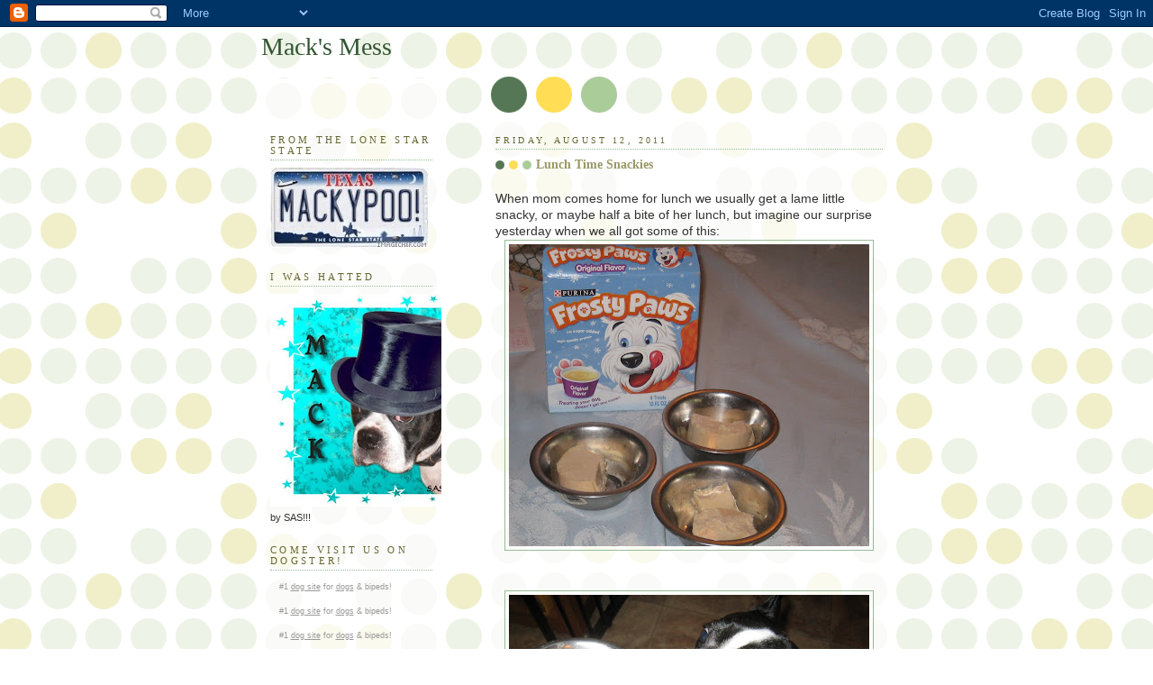

--- FILE ---
content_type: text/html; charset=UTF-8
request_url: https://mackmess.blogspot.com/2011/08/lunch-time-snackies.html?showComment=1313182939842
body_size: 16107
content:
<!DOCTYPE html>
<html dir='ltr'>
<head>
<link href='https://www.blogger.com/static/v1/widgets/2944754296-widget_css_bundle.css' rel='stylesheet' type='text/css'/>
<meta content='text/html; charset=UTF-8' http-equiv='Content-Type'/>
<meta content='blogger' name='generator'/>
<link href='https://mackmess.blogspot.com/favicon.ico' rel='icon' type='image/x-icon'/>
<link href='http://mackmess.blogspot.com/2011/08/lunch-time-snackies.html' rel='canonical'/>
<link rel="alternate" type="application/atom+xml" title="Mack&#39;s Mess - Atom" href="https://mackmess.blogspot.com/feeds/posts/default" />
<link rel="alternate" type="application/rss+xml" title="Mack&#39;s Mess - RSS" href="https://mackmess.blogspot.com/feeds/posts/default?alt=rss" />
<link rel="service.post" type="application/atom+xml" title="Mack&#39;s Mess - Atom" href="https://www.blogger.com/feeds/4693018512476290080/posts/default" />

<link rel="alternate" type="application/atom+xml" title="Mack&#39;s Mess - Atom" href="https://mackmess.blogspot.com/feeds/5995655421641577923/comments/default" />
<!--Can't find substitution for tag [blog.ieCssRetrofitLinks]-->
<link href='https://blogger.googleusercontent.com/img/b/R29vZ2xl/AVvXsEie93_R7QRBIqcHQ1nlLusoOeTgeRX2PIXGJiakIpHJWpIEoivLDRckh76zOVgsOxBEGD6trtYqge0jhclDVGsfP3T425NdWe6wovrZZO_51NdjMcR4hrLkllj6c9o2GbIn7vN5bT_Qkmcv/s400/fp1.jpg' rel='image_src'/>
<meta content='http://mackmess.blogspot.com/2011/08/lunch-time-snackies.html' property='og:url'/>
<meta content='Lunch Time Snackies' property='og:title'/>
<meta content=' When mom comes home for lunch we usually get a lame little snacky, or maybe half a bite of her lunch, but imagine our surprise yesterday w...' property='og:description'/>
<meta content='https://blogger.googleusercontent.com/img/b/R29vZ2xl/AVvXsEie93_R7QRBIqcHQ1nlLusoOeTgeRX2PIXGJiakIpHJWpIEoivLDRckh76zOVgsOxBEGD6trtYqge0jhclDVGsfP3T425NdWe6wovrZZO_51NdjMcR4hrLkllj6c9o2GbIn7vN5bT_Qkmcv/w1200-h630-p-k-no-nu/fp1.jpg' property='og:image'/>
<title>Mack's Mess: Lunch Time Snackies</title>
<style id='page-skin-1' type='text/css'><!--
/*
-----------------------------------------------
Blogger Template Style
Name:     Dots
Date:     24 Feb 2004
Updated by: Blogger Team
----------------------------------------------- */
body {
margin: 0px 0px 0px 0px;
background:#fff url("https://resources.blogblog.com/blogblog/data/dots/bg_dots.gif");
background-position: 50% 31px;
text-align:center;
font:x-small Verdana, Arial, Sans-serif;
color:#333333;
font-size/* */:/**/small;
font-size: /**/small;
}
/* Page Structure
----------------------------------------------- */
#outer-wrapper {
background:url("https://resources.blogblog.com/blogblog/data/dots/bg_3dots.gif") no-repeat 250px 50px;
width:700px;
margin:0 auto;
text-align:left;
font:normal normal 100% Verdana,Arial,Sans-Serif;
}
#header-wrapper {
display: none;
}
#main-wrapper {
width:450px;
float:right;
padding:100px 0 20px;
font-size:85%;
word-wrap: break-word; /* fix for long text breaking sidebar float in IE */
overflow: hidden;     /* fix for long non-text content breaking IE sidebar float */
}
#main {
background:url("https://resources.blogblog.com/blogblog/data/dots/bg_dots2.gif") -100px -100px;
padding:20px 10px 15px;
}
#sidebar-wrapper {
width:200px;
float:left;
font-size:85%;
padding-bottom:20px;
word-wrap: break-word; /* fix for long text breaking sidebar float in IE */
overflow: hidden;     /* fix for long non-text content breaking IE sidebar float */
}
#sidebar {
background:url("https://resources.blogblog.com/blogblog/data/dots/bg_dots2.gif") 150px -50px;
padding:40px 10px 15px;
width:200px;
width/* */:/**/180px;
width: /**/180px;
}
/* Title & Description
----------------------------------------------- */
.Header h1 {
margin:0 0 .5em;
line-height: 1.4em;
font: normal normal 250% Georgia,Serif;
color: #335533;
}
.Header h1 a {
color:#335533;
text-decoration:none;
}
.Header .description {
margin:0 0 1.75em;
color: #999966;
font: normal normal 100% Verdana, Arial, Sans-Serif;
}
/* Links
----------------------------------------------- */
a:link {
color:#448888;
}
a:visited {
color:#888855;
}
a:hover {
color:#888855;
}
a img {
border-width:0;
}
/* Posts
----------------------------------------------- */
h2.date-header {
margin:0 0 .75em;
padding-bottom:.35em;
border-bottom:1px dotted #99bb99;
text-transform:uppercase;
letter-spacing:.3em;
color: #666633;
font: normal normal 95% Georgia, Serif;
}
.post {
margin:0 0 2.5em;
}
.post h3 {
margin:.25em 0;
line-height: 1.4em;
font: normal normal 100% Georgia,Serif;
font-size: 130%;
font-weight: bold;
color:#999966;
background:url("https://resources.blogblog.com/blogblog/data/dots/bg_post_title_left.gif") no-repeat left .25em;
padding:0 0 1px 45px;
}
.post h3 a {
text-decoration:none;
color: #999966;
}
.post h3 a:hover {
color: #333333;
}
.post-body {
margin:0 0 .75em;
line-height:1.6em;
}
.post-body blockquote {
line-height:1.3em;
}
.post-footer {
margin:0;
}
.uncustomized-post-template .post-footer {
text-align: right;
}
.uncustomized-post-template .post-author,
.uncustomized-post-template .post-timestamp {
display: block;
float: left;
margin-right: 4px;
text-align: left;
}
.post-author, .post-timestamp {
color:#999966;
}
a.comment-link {
/* IE5.0/Win doesn't apply padding to inline elements,
so we hide these two declarations from it */
background/* */:/**/url("https://resources.blogblog.com/blogblog/data/dots/icon_comment_left.gif") no-repeat left .25em;
padding-left:15px;
}
html>body a.comment-link {
/* Respecified, for IE5/Mac's benefit */
background:url("https://resources.blogblog.com/blogblog/data/dots/icon_comment_left.gif") no-repeat left .25em;
padding-left:15px;
}
.post img, table.tr-caption-container {
margin:0 0 5px 0;
padding:4px;
border:1px solid #99bb99;
}
.tr-caption-container img {
border: none;
margin: 0;
padding: 0;
}
.feed-links {
clear: both;
line-height: 2.5em;
}
#blog-pager-newer-link {
float: left;
}
#blog-pager-older-link {
float: right;
}
#blog-pager {
text-align: center;
}
/* Comments
----------------------------------------------- */
#comments {
margin:0;
}
#comments h4 {
margin:0 0 10px;
border-top:1px dotted #99bb99;
padding-top:.5em;
line-height: 1.4em;
font: bold 110% Georgia,Serif;
color:#333;
}
#comments-block {
line-height:1.6em;
}
.comment-author {
background:url("https://resources.blogblog.com/blogblog/data/dots/icon_comment_left.gif") no-repeat 2px .35em;
margin:.5em 0 0;
padding-top: 0;
padding-bottom:0;
padding-left:20px;
padding-right:20px;
font-weight:bold;
}
.comment-body {
margin:0;
padding-top: 0;
padding-bottom:0;
padding-left:20px;
padding-right:20px;
}
.comment-body p {
margin:0 0 .5em;
}
.comment-footer {
margin:0 0 .5em;
padding:0 0 .75em 20px;
padding-top: 0;
padding-bottom:.75em;
padding-left:20px;
padding-right:0;
color:#996;
}
.comment-footer a:link {
color:#996;
}
.deleted-comment {
font-style:italic;
color:gray;
}
/* More Sidebar Content
----------------------------------------------- */
.sidebar h2 {
margin:2em 0 .75em;
padding-bottom:.35em;
border-bottom:1px dotted #99bb99;
line-height: 1.4em;
font-size: 95%;
font: normal normal 100% Georgia,Serif;
text-transform:uppercase;
letter-spacing:.3em;
color:#666633;
}
.sidebar p {
margin:0 0 .75em;
line-height:1.6em;
}
.sidebar ul {
list-style:none;
margin:.5em 0;
padding:0 0px;
}
.sidebar .widget {
margin: .5em 0 1em;
padding: 0 0px;
line-height: 1.5em;
}
.main .widget {
padding-bottom: 1em;
}
.sidebar ul li {
background:url("https://resources.blogblog.com/blogblog/data/dots/bullet.gif") no-repeat 3px .45em;
margin:0;
padding-top: 0;
padding-bottom:5px;
padding-left:15px;
padding-right:0;
}
.sidebar p {
margin:0 0 .6em;
}
/* Profile
----------------------------------------------- */
.profile-datablock {
margin: 0 0 1em;
}
.profile-img {
float: left;
margin-top: 0;
margin-bottom:5px;
margin-left:0;
margin-right:8px;
border: 4px solid #cc9;
}
.profile-data {
margin: 0;
line-height: 1.5em;
}
.profile-textblock {
clear: left;
margin-left: 0;
}
/* Footer
----------------------------------------------- */
#footer {
clear:both;
padding:15px 0 0;
}
#footer p {
margin:0;
}
/* Page structure tweaks for layout editor wireframe */
body#layout #sidebar, body#layout #main,
body#layout #main-wrapper,
body#layout #outer-wrapper,
body#layout #sidebar-wrapper {
padding: 0;
}
body#layout #sidebar, body#layout #sidebar-wrapper {
padding: 0;
width: 240px;
}

--></style>
<link href='https://www.blogger.com/dyn-css/authorization.css?targetBlogID=4693018512476290080&amp;zx=dea2090e-604f-4c10-869a-8778d2deb741' media='none' onload='if(media!=&#39;all&#39;)media=&#39;all&#39;' rel='stylesheet'/><noscript><link href='https://www.blogger.com/dyn-css/authorization.css?targetBlogID=4693018512476290080&amp;zx=dea2090e-604f-4c10-869a-8778d2deb741' rel='stylesheet'/></noscript>
<meta name='google-adsense-platform-account' content='ca-host-pub-1556223355139109'/>
<meta name='google-adsense-platform-domain' content='blogspot.com'/>

</head>
<body>
<div class='navbar section' id='navbar'><div class='widget Navbar' data-version='1' id='Navbar1'><script type="text/javascript">
    function setAttributeOnload(object, attribute, val) {
      if(window.addEventListener) {
        window.addEventListener('load',
          function(){ object[attribute] = val; }, false);
      } else {
        window.attachEvent('onload', function(){ object[attribute] = val; });
      }
    }
  </script>
<div id="navbar-iframe-container"></div>
<script type="text/javascript" src="https://apis.google.com/js/platform.js"></script>
<script type="text/javascript">
      gapi.load("gapi.iframes:gapi.iframes.style.bubble", function() {
        if (gapi.iframes && gapi.iframes.getContext) {
          gapi.iframes.getContext().openChild({
              url: 'https://www.blogger.com/navbar/4693018512476290080?po\x3d5995655421641577923\x26origin\x3dhttps://mackmess.blogspot.com',
              where: document.getElementById("navbar-iframe-container"),
              id: "navbar-iframe"
          });
        }
      });
    </script><script type="text/javascript">
(function() {
var script = document.createElement('script');
script.type = 'text/javascript';
script.src = '//pagead2.googlesyndication.com/pagead/js/google_top_exp.js';
var head = document.getElementsByTagName('head')[0];
if (head) {
head.appendChild(script);
}})();
</script>
</div></div>
<div id='outer-wrapper'><div id='wrap2'>
<!-- skip links for text browsers -->
<span id='skiplinks' style='display:none;'>
<a href='#main'>skip to main </a> |
      <a href='#sidebar'>skip to sidebar</a>
</span>
<div id='content-wrapper'>
<div id='crosscol-wrapper' style='text-align:center'>
<div class='crosscol no-items section' id='crosscol'></div>
</div>
<div id='main-wrapper'>
<div class='main section' id='main'><div class='widget Blog' data-version='1' id='Blog1'>
<div class='blog-posts hfeed'>

          <div class="date-outer">
        
<h2 class='date-header'><span>Friday, August 12, 2011</span></h2>

          <div class="date-posts">
        
<div class='post-outer'>
<div class='post hentry uncustomized-post-template' itemprop='blogPost' itemscope='itemscope' itemtype='http://schema.org/BlogPosting'>
<meta content='https://blogger.googleusercontent.com/img/b/R29vZ2xl/AVvXsEie93_R7QRBIqcHQ1nlLusoOeTgeRX2PIXGJiakIpHJWpIEoivLDRckh76zOVgsOxBEGD6trtYqge0jhclDVGsfP3T425NdWe6wovrZZO_51NdjMcR4hrLkllj6c9o2GbIn7vN5bT_Qkmcv/s400/fp1.jpg' itemprop='image_url'/>
<meta content='4693018512476290080' itemprop='blogId'/>
<meta content='5995655421641577923' itemprop='postId'/>
<a name='5995655421641577923'></a>
<h3 class='post-title entry-title' itemprop='name'>
Lunch Time Snackies
</h3>
<div class='post-header'>
<div class='post-header-line-1'></div>
</div>
<div class='post-body entry-content' id='post-body-5995655421641577923' itemprop='description articleBody'>
<a href="https://blogger.googleusercontent.com/img/b/R29vZ2xl/AVvXsEiHdUugzreNj2A1ZIYpveDwsGDvahJqT4_Kl6dxWwwRQRXWW6gtm3Lg-XqXvHlepz5CWea3BGrp7CZuw_DRYgspr-M5OAW8RNuRm_Iy9KPD4d1vVgcaVs9YWNOkismm9FPIqCQEOuO8tTnQ/s1600/fp9.jpg" onblur="try {parent.deselectBloggerImageGracefully();} catch(e) {}"><br /></a><span style="font-size:130%;">When mom comes home for lunch we usually get a lame little snacky, or maybe half a bite of her lunch, but imagine our surprise yesterday when we all got some of this:</span><br /><a href="https://blogger.googleusercontent.com/img/b/R29vZ2xl/AVvXsEie93_R7QRBIqcHQ1nlLusoOeTgeRX2PIXGJiakIpHJWpIEoivLDRckh76zOVgsOxBEGD6trtYqge0jhclDVGsfP3T425NdWe6wovrZZO_51NdjMcR4hrLkllj6c9o2GbIn7vN5bT_Qkmcv/s1600/fp1.jpg"><img alt="" border="0" id="BLOGGER_PHOTO_ID_5639919913833371810" src="https://blogger.googleusercontent.com/img/b/R29vZ2xl/AVvXsEie93_R7QRBIqcHQ1nlLusoOeTgeRX2PIXGJiakIpHJWpIEoivLDRckh76zOVgsOxBEGD6trtYqge0jhclDVGsfP3T425NdWe6wovrZZO_51NdjMcR4hrLkllj6c9o2GbIn7vN5bT_Qkmcv/s400/fp1.jpg" style="display: block; margin: 0px auto 10px; text-align: center; cursor: pointer; width: 400px; height: 335px;" /></a><br /><br /><a href="https://blogger.googleusercontent.com/img/b/R29vZ2xl/AVvXsEhxT59scN9WzZZOJGkxRFwP1Zdn2nySusqEwH7B_WhTQTEYzl50jqg3ZRV2fAGOkCDZAQAcN_ZDTMVln4ZTNC4Jbwcu2OXgn7vz42xkOOWNFs4PdRrIWvTTsms4InkZQkNAYFmzJa7lbLJ9/s1600/fp3.jpg"><img alt="" border="0" id="BLOGGER_PHOTO_ID_5639920227730551970" src="https://blogger.googleusercontent.com/img/b/R29vZ2xl/AVvXsEhxT59scN9WzZZOJGkxRFwP1Zdn2nySusqEwH7B_WhTQTEYzl50jqg3ZRV2fAGOkCDZAQAcN_ZDTMVln4ZTNC4Jbwcu2OXgn7vz42xkOOWNFs4PdRrIWvTTsms4InkZQkNAYFmzJa7lbLJ9/s400/fp3.jpg" style="display: block; margin: 0px auto 10px; text-align: center; cursor: pointer; width: 400px; height: 255px;" /></a><span style="font-size:130%;">I'm famished mom, gimme some a dat yogie!</span><br /><br /><br /><br /><a href="https://blogger.googleusercontent.com/img/b/R29vZ2xl/AVvXsEjXY1N9XSnI8iaDPjUYXrxc5IDLMTVPLi4e745y3sEfutmeFfAATaoyegXHfZuxRD815AWpvjAJ5Lv-6RQWAB593uEabTfJk2REl_NF3s2f90HDaO0DbIDg_rZzVbNTwMKsiUZdEy0uEj3Q/s1600/fp4.jpg"><img alt="" border="0" id="BLOGGER_PHOTO_ID_5639920332352262434" src="https://blogger.googleusercontent.com/img/b/R29vZ2xl/AVvXsEjXY1N9XSnI8iaDPjUYXrxc5IDLMTVPLi4e745y3sEfutmeFfAATaoyegXHfZuxRD815AWpvjAJ5Lv-6RQWAB593uEabTfJk2REl_NF3s2f90HDaO0DbIDg_rZzVbNTwMKsiUZdEy0uEj3Q/s400/fp4.jpg" style="display: block; margin: 0px auto 10px; text-align: center; cursor: pointer; width: 400px; height: 273px;" /></a><span style="font-size:130%;">Hits the spot.</span><br /><br /><a href="https://blogger.googleusercontent.com/img/b/R29vZ2xl/AVvXsEgIuQWRiPg7dQmPcgPhrLfWqo4ugSMWRv1emRGUQM6s3ordHWm9_7wd_adO2FRBs6Y6d98xSkg5dixTAu3jiujfmhcyn2x-2G0eVFm7gahdJJNRwTQwhxc-Bs-raxcegBFeUjn1S08plaZx/s1600/fp5.jpg"><img alt="" border="0" id="BLOGGER_PHOTO_ID_5639920456974691010" src="https://blogger.googleusercontent.com/img/b/R29vZ2xl/AVvXsEgIuQWRiPg7dQmPcgPhrLfWqo4ugSMWRv1emRGUQM6s3ordHWm9_7wd_adO2FRBs6Y6d98xSkg5dixTAu3jiujfmhcyn2x-2G0eVFm7gahdJJNRwTQwhxc-Bs-raxcegBFeUjn1S08plaZx/s400/fp5.jpg" style="display: block; margin: 0px auto 10px; text-align: center; cursor: pointer; width: 400px; height: 300px;" /></a><span style="font-size:130%;">Lilly has been known to do a little dance when there's food in front of her.</span><br /><br /><a href="https://blogger.googleusercontent.com/img/b/R29vZ2xl/AVvXsEg-14ngKSmFId37mAwIn2xOJ3vtjKZctu5N1MLItet5oy6E5LfOq86PeOHDpPq-SHyVNXvxnvAn2ixX0ttvpzUFNL2-NMyR5KrfNZ-FiU81t4sUidstdU5XbEfGgPrxiX6ElGmbpob4aFK_/s1600/fp6.jpg"><img alt="" border="0" id="BLOGGER_PHOTO_ID_5639920649038303538" src="https://blogger.googleusercontent.com/img/b/R29vZ2xl/AVvXsEg-14ngKSmFId37mAwIn2xOJ3vtjKZctu5N1MLItet5oy6E5LfOq86PeOHDpPq-SHyVNXvxnvAn2ixX0ttvpzUFNL2-NMyR5KrfNZ-FiU81t4sUidstdU5XbEfGgPrxiX6ElGmbpob4aFK_/s400/fp6.jpg" style="display: block; margin: 0px auto 10px; text-align: center; cursor: pointer; width: 400px; height: 224px;" /></a><span style="font-size:130%;">We could almost hear her purring.</span><br /><br /><br /><a href="https://blogger.googleusercontent.com/img/b/R29vZ2xl/AVvXsEg6apAsRXJgS9gCQ4xINqSU2Uu7fqqGwKiT7ZPA1eff7yxL4Jss9WV3P36bqwY1uhnTxmPMpJb_9GxuQk94prGb7egRAigFWSh_Wb4hBjt4F8jUxCxxwhfgyMI5ebZKv1g2MbNS1CSNawWU/s1600/fp7.jpg"><img alt="" border="0" id="BLOGGER_PHOTO_ID_5639920800752593106" src="https://blogger.googleusercontent.com/img/b/R29vZ2xl/AVvXsEg6apAsRXJgS9gCQ4xINqSU2Uu7fqqGwKiT7ZPA1eff7yxL4Jss9WV3P36bqwY1uhnTxmPMpJb_9GxuQk94prGb7egRAigFWSh_Wb4hBjt4F8jUxCxxwhfgyMI5ebZKv1g2MbNS1CSNawWU/s400/fp7.jpg" style="display: block; margin: 0px auto 10px; text-align: center; cursor: pointer; width: 400px; height: 285px;" /></a><span style="font-size:130%;">Paris said she wants to eat al fresco.</span><br /><br /><br /><a href="https://blogger.googleusercontent.com/img/b/R29vZ2xl/AVvXsEiZihDoEhQ1uXZAL_rqyyNvHWuBsPIyWJ15FY-ohVRopx3jiH3nl2Oo4E0vx7c9nDKepot1qVuS4s_Y3dmLTycg41TbGKnoJkuOiW6D1wc9bwIf2BOimfgu3z0MWebk986bAPqkN8JN1FFv/s1600/fp8.jpg"><img alt="" border="0" id="BLOGGER_PHOTO_ID_5639920928597939874" src="https://blogger.googleusercontent.com/img/b/R29vZ2xl/AVvXsEiZihDoEhQ1uXZAL_rqyyNvHWuBsPIyWJ15FY-ohVRopx3jiH3nl2Oo4E0vx7c9nDKepot1qVuS4s_Y3dmLTycg41TbGKnoJkuOiW6D1wc9bwIf2BOimfgu3z0MWebk986bAPqkN8JN1FFv/s400/fp8.jpg" style="display: block; margin: 0px auto 10px; text-align: center; cursor: pointer; width: 400px; height: 221px;" /></a><span style="font-size:130%;">She gobbles it down.</span><br /><br /><br /><a href="https://blogger.googleusercontent.com/img/b/R29vZ2xl/AVvXsEiHdUugzreNj2A1ZIYpveDwsGDvahJqT4_Kl6dxWwwRQRXWW6gtm3Lg-XqXvHlepz5CWea3BGrp7CZuw_DRYgspr-M5OAW8RNuRm_Iy9KPD4d1vVgcaVs9YWNOkismm9FPIqCQEOuO8tTnQ/s1600/fp9.jpg"><img alt="" border="0" id="BLOGGER_PHOTO_ID_5639921031968110690" src="https://blogger.googleusercontent.com/img/b/R29vZ2xl/AVvXsEiHdUugzreNj2A1ZIYpveDwsGDvahJqT4_Kl6dxWwwRQRXWW6gtm3Lg-XqXvHlepz5CWea3BGrp7CZuw_DRYgspr-M5OAW8RNuRm_Iy9KPD4d1vVgcaVs9YWNOkismm9FPIqCQEOuO8tTnQ/s400/fp9.jpg" style="display: block; margin: 0px auto 10px; text-align: center; cursor: pointer; width: 400px; height: 336px;" /></a><span style="font-size:130%;">That piece tried to jump ship! Get back here you delicious mid-day snacky!</span><br /><br /><span style="font-size:130%;">Has anybody had any extra delicious nommies this week???</span><br /><br />
<div style='clear: both;'></div>
</div>
<div class='post-footer'>
<div class='post-footer-line post-footer-line-1'>
<span class='post-author vcard'>
Posted by
<span class='fn' itemprop='author' itemscope='itemscope' itemtype='http://schema.org/Person'>
<meta content='https://www.blogger.com/profile/18257922215732769184' itemprop='url'/>
<a class='g-profile' href='https://www.blogger.com/profile/18257922215732769184' rel='author' title='author profile'>
<span itemprop='name'>Mack</span>
</a>
</span>
</span>
<span class='post-timestamp'>
at
<meta content='http://mackmess.blogspot.com/2011/08/lunch-time-snackies.html' itemprop='url'/>
<a class='timestamp-link' href='https://mackmess.blogspot.com/2011/08/lunch-time-snackies.html' rel='bookmark' title='permanent link'><abbr class='published' itemprop='datePublished' title='2011-08-12T05:46:00-05:00'>5:46&#8239;AM</abbr></a>
</span>
<span class='post-comment-link'>
</span>
<span class='post-icons'>
<span class='item-control blog-admin pid-1525489741'>
<a href='https://www.blogger.com/post-edit.g?blogID=4693018512476290080&postID=5995655421641577923&from=pencil' title='Edit Post'>
<img alt='' class='icon-action' height='18' src='https://resources.blogblog.com/img/icon18_edit_allbkg.gif' width='18'/>
</a>
</span>
</span>
<div class='post-share-buttons goog-inline-block'>
</div>
</div>
<div class='post-footer-line post-footer-line-2'>
<span class='post-labels'>
</span>
</div>
<div class='post-footer-line post-footer-line-3'>
<span class='post-location'>
</span>
</div>
</div>
</div>
<div class='comments' id='comments'>
<a name='comments'></a>
<h4>19 comments:</h4>
<div id='Blog1_comments-block-wrapper'>
<dl class='avatar-comment-indent' id='comments-block'>
<dt class='comment-author ' id='c4825428354177320204'>
<a name='c4825428354177320204'></a>
<div class="avatar-image-container vcard"><span dir="ltr"><a href="https://www.blogger.com/profile/09238751458587219022" target="" rel="nofollow" onclick="" class="avatar-hovercard" id="av-4825428354177320204-09238751458587219022"><img src="https://resources.blogblog.com/img/blank.gif" width="35" height="35" class="delayLoad" style="display: none;" longdesc="//blogger.googleusercontent.com/img/b/R29vZ2xl/AVvXsEgcNPAX7TUj0WPiGZVQTrcIjN2PtA8BA6I54veyANKE-IxyYsvIhI9nRgmoDXOasDrdWTWDY_3LiPfEOokVhVDIXQ9WR58quxgKMMT5Ahgpc3cRRPk9b65DqCJ3fVOxznY/s45-c/IMG_4780.JPG" alt="" title="Dexter">

<noscript><img src="//blogger.googleusercontent.com/img/b/R29vZ2xl/AVvXsEgcNPAX7TUj0WPiGZVQTrcIjN2PtA8BA6I54veyANKE-IxyYsvIhI9nRgmoDXOasDrdWTWDY_3LiPfEOokVhVDIXQ9WR58quxgKMMT5Ahgpc3cRRPk9b65DqCJ3fVOxznY/s45-c/IMG_4780.JPG" width="35" height="35" class="photo" alt=""></noscript></a></span></div>
<a href='https://www.blogger.com/profile/09238751458587219022' rel='nofollow'>Dexter</a>
said...
</dt>
<dd class='comment-body' id='Blog1_cmt-4825428354177320204'>
<p>
Wow! What a great surprise. Me? Nothing special, but I am going to get right on that for sure.<br /><br />Slobbers,<br />Mango
</p>
</dd>
<dd class='comment-footer'>
<span class='comment-timestamp'>
<a href='https://mackmess.blogspot.com/2011/08/lunch-time-snackies.html?showComment=1313147913611#c4825428354177320204' title='comment permalink'>
August 12, 2011 at 6:18&#8239;AM
</a>
<span class='item-control blog-admin pid-1621658449'>
<a class='comment-delete' href='https://www.blogger.com/comment/delete/4693018512476290080/4825428354177320204' title='Delete Comment'>
<img src='https://resources.blogblog.com/img/icon_delete13.gif'/>
</a>
</span>
</span>
</dd>
<dt class='comment-author ' id='c3985016162638397886'>
<a name='c3985016162638397886'></a>
<div class="avatar-image-container vcard"><span dir="ltr"><a href="https://www.blogger.com/profile/04694420319336839807" target="" rel="nofollow" onclick="" class="avatar-hovercard" id="av-3985016162638397886-04694420319336839807"><img src="https://resources.blogblog.com/img/blank.gif" width="35" height="35" class="delayLoad" style="display: none;" longdesc="//blogger.googleusercontent.com/img/b/R29vZ2xl/AVvXsEh4fKjL8U0sDTlAT8LUD1gIi-xuMnv3sqMl-JrSYUECfaC6d-TO9Y12_zl2Nh365aSKH-KmrJCFoac81A-Qm0f2auXETtfcM9xE4QIiwwCJE1ZUBpTM31pdY_GqwtYJ4ak/s45-c/IMG_0653.jpg" alt="" title="Two Pitties in the City">

<noscript><img src="//blogger.googleusercontent.com/img/b/R29vZ2xl/AVvXsEh4fKjL8U0sDTlAT8LUD1gIi-xuMnv3sqMl-JrSYUECfaC6d-TO9Y12_zl2Nh365aSKH-KmrJCFoac81A-Qm0f2auXETtfcM9xE4QIiwwCJE1ZUBpTM31pdY_GqwtYJ4ak/s45-c/IMG_0653.jpg" width="35" height="35" class="photo" alt=""></noscript></a></span></div>
<a href='https://www.blogger.com/profile/04694420319336839807' rel='nofollow'>Two Pitties in the City</a>
said...
</dt>
<dd class='comment-body' id='Blog1_cmt-3985016162638397886'>
<p>
We have recently discovered dog ice-cream also. The pooches love it!
</p>
</dd>
<dd class='comment-footer'>
<span class='comment-timestamp'>
<a href='https://mackmess.blogspot.com/2011/08/lunch-time-snackies.html?showComment=1313157540792#c3985016162638397886' title='comment permalink'>
August 12, 2011 at 8:59&#8239;AM
</a>
<span class='item-control blog-admin pid-91874375'>
<a class='comment-delete' href='https://www.blogger.com/comment/delete/4693018512476290080/3985016162638397886' title='Delete Comment'>
<img src='https://resources.blogblog.com/img/icon_delete13.gif'/>
</a>
</span>
</span>
</dd>
<dt class='comment-author ' id='c5095820719914787304'>
<a name='c5095820719914787304'></a>
<div class="avatar-image-container avatar-stock"><span dir="ltr"><a href="https://www.blogger.com/profile/10504475675258871866" target="" rel="nofollow" onclick="" class="avatar-hovercard" id="av-5095820719914787304-10504475675258871866"><img src="//www.blogger.com/img/blogger_logo_round_35.png" width="35" height="35" alt="" title="Two French Bulldogs">

</a></span></div>
<a href='https://www.blogger.com/profile/10504475675258871866' rel='nofollow'>Two French Bulldogs</a>
said...
</dt>
<dd class='comment-body' id='Blog1_cmt-5095820719914787304'>
<p>
Wonder if mom will come home for lunch to our house<br />Benny &amp; Lily
</p>
</dd>
<dd class='comment-footer'>
<span class='comment-timestamp'>
<a href='https://mackmess.blogspot.com/2011/08/lunch-time-snackies.html?showComment=1313165801141#c5095820719914787304' title='comment permalink'>
August 12, 2011 at 11:16&#8239;AM
</a>
<span class='item-control blog-admin pid-1287983450'>
<a class='comment-delete' href='https://www.blogger.com/comment/delete/4693018512476290080/5095820719914787304' title='Delete Comment'>
<img src='https://resources.blogblog.com/img/icon_delete13.gif'/>
</a>
</span>
</span>
</dd>
<dt class='comment-author ' id='c2475326776638842497'>
<a name='c2475326776638842497'></a>
<div class="avatar-image-container vcard"><span dir="ltr"><a href="https://www.blogger.com/profile/07539957828544908415" target="" rel="nofollow" onclick="" class="avatar-hovercard" id="av-2475326776638842497-07539957828544908415"><img src="https://resources.blogblog.com/img/blank.gif" width="35" height="35" class="delayLoad" style="display: none;" longdesc="//blogger.googleusercontent.com/img/b/R29vZ2xl/AVvXsEiJUOeesWHfdDqPFixBqgDsKiMPymja-r9hSjMwIvELsv7xvgoS288nMWzFohlKvQO1pRzJrpvlXssjbQ8ACaw5WF6oLXLxbj5-ut7RtVDQs1APtBHBR4CkX5BYb12AWo8/s45-c/Profile+New+for+2018+%281%29.png" alt="" title="&hearts;&hearts; The OP Pack &hearts;&hearts;">

<noscript><img src="//blogger.googleusercontent.com/img/b/R29vZ2xl/AVvXsEiJUOeesWHfdDqPFixBqgDsKiMPymja-r9hSjMwIvELsv7xvgoS288nMWzFohlKvQO1pRzJrpvlXssjbQ8ACaw5WF6oLXLxbj5-ut7RtVDQs1APtBHBR4CkX5BYb12AWo8/s45-c/Profile+New+for+2018+%281%29.png" width="35" height="35" class="photo" alt=""></noscript></a></span></div>
<a href='https://www.blogger.com/profile/07539957828544908415' rel='nofollow'>&#9829;&#9829; The OP Pack &#9829;&#9829;</a>
said...
</dt>
<dd class='comment-body' id='Blog1_cmt-2475326776638842497'>
<p>
Oh, what a great mom you have - pawesome lunchtime snack!!!  The newest treat we have had are some yummy cookies for dogs from Trader Joe&#39;s - chicken and sweet potato - they are really good and very crunchy!!!<br /><br />Woos ~ Phantom, Thunder, Ciara, and Lightning
</p>
</dd>
<dd class='comment-footer'>
<span class='comment-timestamp'>
<a href='https://mackmess.blogspot.com/2011/08/lunch-time-snackies.html?showComment=1313181444654#c2475326776638842497' title='comment permalink'>
August 12, 2011 at 3:37&#8239;PM
</a>
<span class='item-control blog-admin pid-524018777'>
<a class='comment-delete' href='https://www.blogger.com/comment/delete/4693018512476290080/2475326776638842497' title='Delete Comment'>
<img src='https://resources.blogblog.com/img/icon_delete13.gif'/>
</a>
</span>
</span>
</dd>
<dt class='comment-author ' id='c6067640497594707257'>
<a name='c6067640497594707257'></a>
<div class="avatar-image-container vcard"><span dir="ltr"><a href="https://www.blogger.com/profile/08485433259790176513" target="" rel="nofollow" onclick="" class="avatar-hovercard" id="av-6067640497594707257-08485433259790176513"><img src="https://resources.blogblog.com/img/blank.gif" width="35" height="35" class="delayLoad" style="display: none;" longdesc="//blogger.googleusercontent.com/img/b/R29vZ2xl/AVvXsEiMbByDyEh4XakqTjn0XL6VraC_p-nrG-CNwFlUMIZsy6AZB3QFumvEoRSr-tpOUNzD_QrOmJWQwyojHCOFkvy-CLtPrtkntfyK-zmcbJXoVDPSDyXZdnoUlzzI51l_Qe0/s45-c/Got+to+" alt="" title="KEY WEST COLLIES">

<noscript><img src="//blogger.googleusercontent.com/img/b/R29vZ2xl/AVvXsEiMbByDyEh4XakqTjn0XL6VraC_p-nrG-CNwFlUMIZsy6AZB3QFumvEoRSr-tpOUNzD_QrOmJWQwyojHCOFkvy-CLtPrtkntfyK-zmcbJXoVDPSDyXZdnoUlzzI51l_Qe0/s45-c/Got+to+" width="35" height="35" class="photo" alt=""></noscript></a></span></div>
<a href='https://www.blogger.com/profile/08485433259790176513' rel='nofollow'>KEY WEST COLLIES</a>
said...
</dt>
<dd class='comment-body' id='Blog1_cmt-6067640497594707257'>
<p>
Doggie ice cream is grrrreat.  You three sure are lucky.<br /><br />Essex &amp; Sherman
</p>
</dd>
<dd class='comment-footer'>
<span class='comment-timestamp'>
<a href='https://mackmess.blogspot.com/2011/08/lunch-time-snackies.html?showComment=1313182939842#c6067640497594707257' title='comment permalink'>
August 12, 2011 at 4:02&#8239;PM
</a>
<span class='item-control blog-admin pid-250202848'>
<a class='comment-delete' href='https://www.blogger.com/comment/delete/4693018512476290080/6067640497594707257' title='Delete Comment'>
<img src='https://resources.blogblog.com/img/icon_delete13.gif'/>
</a>
</span>
</span>
</dd>
<dt class='comment-author ' id='c6875518636659475894'>
<a name='c6875518636659475894'></a>
<div class="avatar-image-container vcard"><span dir="ltr"><a href="https://www.blogger.com/profile/06350428902835405782" target="" rel="nofollow" onclick="" class="avatar-hovercard" id="av-6875518636659475894-06350428902835405782"><img src="https://resources.blogblog.com/img/blank.gif" width="35" height="35" class="delayLoad" style="display: none;" longdesc="//blogger.googleusercontent.com/img/b/R29vZ2xl/AVvXsEiOV9LG23PuJY1wQjnlrlOzNKOjy7D5swF3biqW3-hSRlbyF2-PPXrf8TjzE_UVo5QsVKTF4T2ySemyULahrxGJlZyNxqb53DL-Qi4hWFeec010_DVBzSxtlXkj8MSb1g/s45-c/28812_117600134939401_100000682448425_130718_8218575_n.jpg" alt="" title="Kitty+Coco">

<noscript><img src="//blogger.googleusercontent.com/img/b/R29vZ2xl/AVvXsEiOV9LG23PuJY1wQjnlrlOzNKOjy7D5swF3biqW3-hSRlbyF2-PPXrf8TjzE_UVo5QsVKTF4T2ySemyULahrxGJlZyNxqb53DL-Qi4hWFeec010_DVBzSxtlXkj8MSb1g/s45-c/28812_117600134939401_100000682448425_130718_8218575_n.jpg" width="35" height="35" class="photo" alt=""></noscript></a></span></div>
<a href='https://www.blogger.com/profile/06350428902835405782' rel='nofollow'>Kitty+Coco</a>
said...
</dt>
<dd class='comment-body' id='Blog1_cmt-6875518636659475894'>
<p>
Dang Mack! Yous a lucky pup. We get Italian Ice at the Farmer&#39;s Market. Loved peach flavor, but didn&#39;t like pineapple. I would rather have Frosty Paws though..<br /><br />Kitty and Coco
</p>
</dd>
<dd class='comment-footer'>
<span class='comment-timestamp'>
<a href='https://mackmess.blogspot.com/2011/08/lunch-time-snackies.html?showComment=1313183674279#c6875518636659475894' title='comment permalink'>
August 12, 2011 at 4:14&#8239;PM
</a>
<span class='item-control blog-admin pid-84392086'>
<a class='comment-delete' href='https://www.blogger.com/comment/delete/4693018512476290080/6875518636659475894' title='Delete Comment'>
<img src='https://resources.blogblog.com/img/icon_delete13.gif'/>
</a>
</span>
</span>
</dd>
<dt class='comment-author ' id='c74436426854182340'>
<a name='c74436426854182340'></a>
<div class="avatar-image-container vcard"><span dir="ltr"><a href="https://www.blogger.com/profile/15932659895960066252" target="" rel="nofollow" onclick="" class="avatar-hovercard" id="av-74436426854182340-15932659895960066252"><img src="https://resources.blogblog.com/img/blank.gif" width="35" height="35" class="delayLoad" style="display: none;" longdesc="//blogger.googleusercontent.com/img/b/R29vZ2xl/AVvXsEjqmHEZsCVofhoOJEVWSWGvbkNWBLajhf9xy2DCYv3f9no9QADLCAwJEhhVfhCIbRFDboj15mqZyzeZdfgjjK5eD5sW8A4nRFxMWbuTnac2g7U-NW4yNP1T5NQV-4k0DVw/s45-c/DSC_0114+%282%29-pola.jpg" alt="" title="Monaco">

<noscript><img src="//blogger.googleusercontent.com/img/b/R29vZ2xl/AVvXsEjqmHEZsCVofhoOJEVWSWGvbkNWBLajhf9xy2DCYv3f9no9QADLCAwJEhhVfhCIbRFDboj15mqZyzeZdfgjjK5eD5sW8A4nRFxMWbuTnac2g7U-NW4yNP1T5NQV-4k0DVw/s45-c/DSC_0114+%282%29-pola.jpg" width="35" height="35" class="photo" alt=""></noscript></a></span></div>
<a href='https://www.blogger.com/profile/15932659895960066252' rel='nofollow'>Monaco</a>
said...
</dt>
<dd class='comment-body' id='Blog1_cmt-74436426854182340'>
<p>
thats so cool, I got some extra treats today, but nothing as special as your surprise! soooo jealous!!!
</p>
</dd>
<dd class='comment-footer'>
<span class='comment-timestamp'>
<a href='https://mackmess.blogspot.com/2011/08/lunch-time-snackies.html?showComment=1313187068240#c74436426854182340' title='comment permalink'>
August 12, 2011 at 5:11&#8239;PM
</a>
<span class='item-control blog-admin pid-495013721'>
<a class='comment-delete' href='https://www.blogger.com/comment/delete/4693018512476290080/74436426854182340' title='Delete Comment'>
<img src='https://resources.blogblog.com/img/icon_delete13.gif'/>
</a>
</span>
</span>
</dd>
<dt class='comment-author ' id='c3247911341932918492'>
<a name='c3247911341932918492'></a>
<div class="avatar-image-container vcard"><span dir="ltr"><a href="https://www.blogger.com/profile/12533954545013852862" target="" rel="nofollow" onclick="" class="avatar-hovercard" id="av-3247911341932918492-12533954545013852862"><img src="https://resources.blogblog.com/img/blank.gif" width="35" height="35" class="delayLoad" style="display: none;" longdesc="//blogger.googleusercontent.com/img/b/R29vZ2xl/AVvXsEhCDdV1p6uKBxCNZXyeu8hosr-DN8EUg8FoynwJw6wkHm-lZroY950pTpTlqJGT7AupyAPNbqHD7BvnEsT0ARY3CtfuxQ1juB24v6LprvnZ3b9i9s1aDNvhh8dddwo4lvA9xq6DkBMhNuI_gZ2K7crCMEQnh1TslsKKpzlvjV6FNzsjuw/s45/background.snowflakeframe.jpg" alt="" title="Duke">

<noscript><img src="//blogger.googleusercontent.com/img/b/R29vZ2xl/AVvXsEhCDdV1p6uKBxCNZXyeu8hosr-DN8EUg8FoynwJw6wkHm-lZroY950pTpTlqJGT7AupyAPNbqHD7BvnEsT0ARY3CtfuxQ1juB24v6LprvnZ3b9i9s1aDNvhh8dddwo4lvA9xq6DkBMhNuI_gZ2K7crCMEQnh1TslsKKpzlvjV6FNzsjuw/s45/background.snowflakeframe.jpg" width="35" height="35" class="photo" alt=""></noscript></a></span></div>
<a href='https://www.blogger.com/profile/12533954545013852862' rel='nofollow'>Duke</a>
said...
</dt>
<dd class='comment-body' id='Blog1_cmt-3247911341932918492'>
<p>
What a nice surprise and it&#39;s not even anyones birthday!<br />We were in Durham this week for ice cream!  yummmmm<br /><br />Love ya lots<br />Maggie and Mitch
</p>
</dd>
<dd class='comment-footer'>
<span class='comment-timestamp'>
<a href='https://mackmess.blogspot.com/2011/08/lunch-time-snackies.html?showComment=1313187085688#c3247911341932918492' title='comment permalink'>
August 12, 2011 at 5:11&#8239;PM
</a>
<span class='item-control blog-admin pid-1928144292'>
<a class='comment-delete' href='https://www.blogger.com/comment/delete/4693018512476290080/3247911341932918492' title='Delete Comment'>
<img src='https://resources.blogblog.com/img/icon_delete13.gif'/>
</a>
</span>
</span>
</dd>
<dt class='comment-author ' id='c6657804021627965898'>
<a name='c6657804021627965898'></a>
<div class="avatar-image-container avatar-stock"><span dir="ltr"><a href="https://www.blogger.com/profile/11355498124092406748" target="" rel="nofollow" onclick="" class="avatar-hovercard" id="av-6657804021627965898-11355498124092406748"><img src="//www.blogger.com/img/blogger_logo_round_35.png" width="35" height="35" alt="" title="White Dog Blog">

</a></span></div>
<a href='https://www.blogger.com/profile/11355498124092406748' rel='nofollow'>White Dog Blog</a>
said...
</dt>
<dd class='comment-body' id='Blog1_cmt-6657804021627965898'>
<p>
So what did mom do that she feels guilty about? We always ask that question when momma breaks out extra duck jerky...but we don&#39;t ask until AFTER the treat! Have a great weekend.
</p>
</dd>
<dd class='comment-footer'>
<span class='comment-timestamp'>
<a href='https://mackmess.blogspot.com/2011/08/lunch-time-snackies.html?showComment=1313195345245#c6657804021627965898' title='comment permalink'>
August 12, 2011 at 7:29&#8239;PM
</a>
<span class='item-control blog-admin pid-667465458'>
<a class='comment-delete' href='https://www.blogger.com/comment/delete/4693018512476290080/6657804021627965898' title='Delete Comment'>
<img src='https://resources.blogblog.com/img/icon_delete13.gif'/>
</a>
</span>
</span>
</dd>
<dt class='comment-author ' id='c6018674308466280701'>
<a name='c6018674308466280701'></a>
<div class="avatar-image-container vcard"><span dir="ltr"><a href="https://www.blogger.com/profile/07441676450108596063" target="" rel="nofollow" onclick="" class="avatar-hovercard" id="av-6018674308466280701-07441676450108596063"><img src="https://resources.blogblog.com/img/blank.gif" width="35" height="35" class="delayLoad" style="display: none;" longdesc="//1.bp.blogspot.com/_dP0CnExJS9A/SYM0W7WMJYI/AAAAAAAAJw4/vxBOnx_HxhE/S45-s35/asta%2Bstamp.jpg" alt="" title="Asta">

<noscript><img src="//1.bp.blogspot.com/_dP0CnExJS9A/SYM0W7WMJYI/AAAAAAAAJw4/vxBOnx_HxhE/S45-s35/asta%2Bstamp.jpg" width="35" height="35" class="photo" alt=""></noscript></a></span></div>
<a href='https://www.blogger.com/profile/07441676450108596063' rel='nofollow'>Asta</a>
said...
</dt>
<dd class='comment-body' id='Blog1_cmt-6018674308466280701'>
<p>
Mack<br />What a delicious suwpwise !!!!<br />youw Mom wocks!<br />I loved seeing how each one of you chose to celebwate and eat it<br />smoochie kisses<br />ASTA
</p>
</dd>
<dd class='comment-footer'>
<span class='comment-timestamp'>
<a href='https://mackmess.blogspot.com/2011/08/lunch-time-snackies.html?showComment=1313196685269#c6018674308466280701' title='comment permalink'>
August 12, 2011 at 7:51&#8239;PM
</a>
<span class='item-control blog-admin pid-1745024848'>
<a class='comment-delete' href='https://www.blogger.com/comment/delete/4693018512476290080/6018674308466280701' title='Delete Comment'>
<img src='https://resources.blogblog.com/img/icon_delete13.gif'/>
</a>
</span>
</span>
</dd>
<dt class='comment-author ' id='c3063905067201625262'>
<a name='c3063905067201625262'></a>
<div class="avatar-image-container vcard"><span dir="ltr"><a href="https://www.blogger.com/profile/06667365633354170385" target="" rel="nofollow" onclick="" class="avatar-hovercard" id="av-3063905067201625262-06667365633354170385"><img src="https://resources.blogblog.com/img/blank.gif" width="35" height="35" class="delayLoad" style="display: none;" longdesc="//blogger.googleusercontent.com/img/b/R29vZ2xl/AVvXsEiD3worZ1oCUnMwHtTUA3Mq805V9aWsmbSHLFgmpTasNo-ZFx4uB34-eXlry_AkS_vYllFwEq8VeEx9tHyGVN7_AJStQvs3x2d-cGzFw4Plr8txVM7WmvRKOwyZ6Hpk-w/s45-c/New+Profile+Image+%28ICON%29+2014.png" alt="" title="Frankie Furter and Ernie">

<noscript><img src="//blogger.googleusercontent.com/img/b/R29vZ2xl/AVvXsEiD3worZ1oCUnMwHtTUA3Mq805V9aWsmbSHLFgmpTasNo-ZFx4uB34-eXlry_AkS_vYllFwEq8VeEx9tHyGVN7_AJStQvs3x2d-cGzFw4Plr8txVM7WmvRKOwyZ6Hpk-w/s45-c/New+Profile+Image+%28ICON%29+2014.png" width="35" height="35" class="photo" alt=""></noscript></a></span></div>
<a href='https://www.blogger.com/profile/06667365633354170385' rel='nofollow'>Frankie Furter and Ernie</a>
said...
</dt>
<dd class='comment-body' id='Blog1_cmt-3063905067201625262'>
<p>
OMD OMD... you all three seemed to just LOVE your surprise snack!!  It looks sooooo delicious.  <br /><br />I am glad to see the three of you, by the way..  I have been MISSIN all of your antics.  hehehe
</p>
</dd>
<dd class='comment-footer'>
<span class='comment-timestamp'>
<a href='https://mackmess.blogspot.com/2011/08/lunch-time-snackies.html?showComment=1313196924305#c3063905067201625262' title='comment permalink'>
August 12, 2011 at 7:55&#8239;PM
</a>
<span class='item-control blog-admin pid-828807362'>
<a class='comment-delete' href='https://www.blogger.com/comment/delete/4693018512476290080/3063905067201625262' title='Delete Comment'>
<img src='https://resources.blogblog.com/img/icon_delete13.gif'/>
</a>
</span>
</span>
</dd>
<dt class='comment-author ' id='c608169366853406576'>
<a name='c608169366853406576'></a>
<div class="avatar-image-container vcard"><span dir="ltr"><a href="https://www.blogger.com/profile/10268052368797347239" target="" rel="nofollow" onclick="" class="avatar-hovercard" id="av-608169366853406576-10268052368797347239"><img src="https://resources.blogblog.com/img/blank.gif" width="35" height="35" class="delayLoad" style="display: none;" longdesc="//blogger.googleusercontent.com/img/b/R29vZ2xl/AVvXsEhXvmasB-iVmXDCyIjyknqZsAvfIAxyS9Z3l7_2NbK6j7oS6TlO5maL-9_hyZExDqzvuw-yxQ1S_MPyzinSchW6t7mD0lxq3niXQnP-M4CtDytm4DxBqFFwzZAxi4BKLA/s45-c/kangaroo%252Bknibbles%252B014.JPG" alt="" title="Bella Roxy &amp;amp;amp; Macdui">

<noscript><img src="//blogger.googleusercontent.com/img/b/R29vZ2xl/AVvXsEhXvmasB-iVmXDCyIjyknqZsAvfIAxyS9Z3l7_2NbK6j7oS6TlO5maL-9_hyZExDqzvuw-yxQ1S_MPyzinSchW6t7mD0lxq3niXQnP-M4CtDytm4DxBqFFwzZAxi4BKLA/s45-c/kangaroo%252Bknibbles%252B014.JPG" width="35" height="35" class="photo" alt=""></noscript></a></span></div>
<a href='https://www.blogger.com/profile/10268052368797347239' rel='nofollow'>Bella Roxy &amp; Macdui</a>
said...
</dt>
<dd class='comment-body' id='Blog1_cmt-608169366853406576'>
<p>
You lucky doggies.  We&#39;ve only been getting carrots for snacks.<br /><br />XXXOOO Daisy, Kendra &amp; Bella
</p>
</dd>
<dd class='comment-footer'>
<span class='comment-timestamp'>
<a href='https://mackmess.blogspot.com/2011/08/lunch-time-snackies.html?showComment=1313198853966#c608169366853406576' title='comment permalink'>
August 12, 2011 at 8:27&#8239;PM
</a>
<span class='item-control blog-admin pid-1174079710'>
<a class='comment-delete' href='https://www.blogger.com/comment/delete/4693018512476290080/608169366853406576' title='Delete Comment'>
<img src='https://resources.blogblog.com/img/icon_delete13.gif'/>
</a>
</span>
</span>
</dd>
<dt class='comment-author ' id='c8336944265393873564'>
<a name='c8336944265393873564'></a>
<div class="avatar-image-container vcard"><span dir="ltr"><a href="https://www.blogger.com/profile/12636653998301400599" target="" rel="nofollow" onclick="" class="avatar-hovercard" id="av-8336944265393873564-12636653998301400599"><img src="https://resources.blogblog.com/img/blank.gif" width="35" height="35" class="delayLoad" style="display: none;" longdesc="//blogger.googleusercontent.com/img/b/R29vZ2xl/AVvXsEjW6c6MT16ErAkQkVz4vMAFTavYPajjXRW32qjxEssYyUIiCVdi8A4hqe8guDtBVFuaRfplHNSsRO2b6hmue3uJAZFyJKPrYI9zOYyhd_i_bTwv3-MXhrbZVStvMJoEdgk/s45-c/Screen+shot+2012-11-03+at+12.00.30+PM.png" alt="" title="Jessica">

<noscript><img src="//blogger.googleusercontent.com/img/b/R29vZ2xl/AVvXsEjW6c6MT16ErAkQkVz4vMAFTavYPajjXRW32qjxEssYyUIiCVdi8A4hqe8guDtBVFuaRfplHNSsRO2b6hmue3uJAZFyJKPrYI9zOYyhd_i_bTwv3-MXhrbZVStvMJoEdgk/s45-c/Screen+shot+2012-11-03+at+12.00.30+PM.png" width="35" height="35" class="photo" alt=""></noscript></a></span></div>
<a href='https://www.blogger.com/profile/12636653998301400599' rel='nofollow'>Jessica</a>
said...
</dt>
<dd class='comment-body' id='Blog1_cmt-8336944265393873564'>
<p>
Oh, FRosty Paws! You lucky dogs!
</p>
</dd>
<dd class='comment-footer'>
<span class='comment-timestamp'>
<a href='https://mackmess.blogspot.com/2011/08/lunch-time-snackies.html?showComment=1313206353602#c8336944265393873564' title='comment permalink'>
August 12, 2011 at 10:32&#8239;PM
</a>
<span class='item-control blog-admin pid-188494402'>
<a class='comment-delete' href='https://www.blogger.com/comment/delete/4693018512476290080/8336944265393873564' title='Delete Comment'>
<img src='https://resources.blogblog.com/img/icon_delete13.gif'/>
</a>
</span>
</span>
</dd>
<dt class='comment-author ' id='c8626264127293529604'>
<a name='c8626264127293529604'></a>
<div class="avatar-image-container vcard"><span dir="ltr"><a href="https://www.blogger.com/profile/15060075282499486355" target="" rel="nofollow" onclick="" class="avatar-hovercard" id="av-8626264127293529604-15060075282499486355"><img src="https://resources.blogblog.com/img/blank.gif" width="35" height="35" class="delayLoad" style="display: none;" longdesc="//blogger.googleusercontent.com/img/b/R29vZ2xl/AVvXsEjyiS7xFL-35gvuzpwo3L57Rw3pSmMfwB1RuJYuOhai993Wct_id9XrlUHaLivp26lX4OxW5cRisIlJbH_GWo78j-ACetFU1rcWdxoe0DoxWkFkid93CbG5TuhrvyzAWm0/s45-c/sugarart.jpg" alt="" title="Golden Woofs! SUGAR">

<noscript><img src="//blogger.googleusercontent.com/img/b/R29vZ2xl/AVvXsEjyiS7xFL-35gvuzpwo3L57Rw3pSmMfwB1RuJYuOhai993Wct_id9XrlUHaLivp26lX4OxW5cRisIlJbH_GWo78j-ACetFU1rcWdxoe0DoxWkFkid93CbG5TuhrvyzAWm0/s45-c/sugarart.jpg" width="35" height="35" class="photo" alt=""></noscript></a></span></div>
<a href='https://www.blogger.com/profile/15060075282499486355' rel='nofollow'>Golden Woofs! SUGAR</a>
said...
</dt>
<dd class='comment-body' id='Blog1_cmt-8626264127293529604'>
<p>
Woof! Woof! Golden Hello! Passing by to say Lots of Golden Thanks for your Barkday Wishes. I had a PAWSOME 10th Barkday! Lots of Golden Woofs, Sugar<br /><br />Oh YUM YUM YUM. Golden Woofs
</p>
</dd>
<dd class='comment-footer'>
<span class='comment-timestamp'>
<a href='https://mackmess.blogspot.com/2011/08/lunch-time-snackies.html?showComment=1313288269899#c8626264127293529604' title='comment permalink'>
August 13, 2011 at 9:17&#8239;PM
</a>
<span class='item-control blog-admin pid-407875385'>
<a class='comment-delete' href='https://www.blogger.com/comment/delete/4693018512476290080/8626264127293529604' title='Delete Comment'>
<img src='https://resources.blogblog.com/img/icon_delete13.gif'/>
</a>
</span>
</span>
</dd>
<dt class='comment-author ' id='c2437915305318555408'>
<a name='c2437915305318555408'></a>
<div class="avatar-image-container vcard"><span dir="ltr"><a href="https://www.blogger.com/profile/04739602501678343857" target="" rel="nofollow" onclick="" class="avatar-hovercard" id="av-2437915305318555408-04739602501678343857"><img src="https://resources.blogblog.com/img/blank.gif" width="35" height="35" class="delayLoad" style="display: none;" longdesc="//blogger.googleusercontent.com/img/b/R29vZ2xl/AVvXsEgtZGr2ksv5_3q7mEIq15oHwYQSkhrInBKGs7dnLUuHKEucGNfKUdVTPQ1a2Ada0qiHu7bfKa82qOw09KvPyKC-wtQx8zGou8UXLjub4dOZx61BId6WgR5BjivdNPW-SQ/s45-c/sleeping-puppy.jpg" alt="" title="Shane Kent Louis">

<noscript><img src="//blogger.googleusercontent.com/img/b/R29vZ2xl/AVvXsEgtZGr2ksv5_3q7mEIq15oHwYQSkhrInBKGs7dnLUuHKEucGNfKUdVTPQ1a2Ada0qiHu7bfKa82qOw09KvPyKC-wtQx8zGou8UXLjub4dOZx61BId6WgR5BjivdNPW-SQ/s45-c/sleeping-puppy.jpg" width="35" height="35" class="photo" alt=""></noscript></a></span></div>
<a href='https://www.blogger.com/profile/04739602501678343857' rel='nofollow'>Shane Kent Louis</a>
said...
</dt>
<dd class='comment-body' id='Blog1_cmt-2437915305318555408'>
<p>
what a great surprise, and it really looks very delicious and yummy! it makes me starving! :)<br /><br /><br />------------------------------------<br /><a href="http://www.petstreetmall.com/dog-fence/" rel="nofollow">Dog Fence</a> | <a href="http://itsallaboutpets.blogspot.com/" rel="nofollow">It&#39;s All About Pet Fences</a>
</p>
</dd>
<dd class='comment-footer'>
<span class='comment-timestamp'>
<a href='https://mackmess.blogspot.com/2011/08/lunch-time-snackies.html?showComment=1313564088086#c2437915305318555408' title='comment permalink'>
August 17, 2011 at 1:54&#8239;AM
</a>
<span class='item-control blog-admin pid-991908834'>
<a class='comment-delete' href='https://www.blogger.com/comment/delete/4693018512476290080/2437915305318555408' title='Delete Comment'>
<img src='https://resources.blogblog.com/img/icon_delete13.gif'/>
</a>
</span>
</span>
</dd>
<dt class='comment-author ' id='c5131176537256765525'>
<a name='c5131176537256765525'></a>
<div class="avatar-image-container vcard"><span dir="ltr"><a href="https://www.blogger.com/profile/04232739145599522254" target="" rel="nofollow" onclick="" class="avatar-hovercard" id="av-5131176537256765525-04232739145599522254"><img src="https://resources.blogblog.com/img/blank.gif" width="35" height="35" class="delayLoad" style="display: none;" longdesc="//blogger.googleusercontent.com/img/b/R29vZ2xl/AVvXsEhNHZnz5snoorh_yUmdTX_4lVc5jIpI7P8OfpXUl4FWhaTQZ4sSwWIgRXIhIR3L65BhQsFuOsXvi4nBMRYYyk-GM7Dh6Li1t_CoX2_A9yNt6ise8U0DdLxfImXBVA5HA7E/s45-c/Oskar.jpg" alt="" title="Oskar">

<noscript><img src="//blogger.googleusercontent.com/img/b/R29vZ2xl/AVvXsEhNHZnz5snoorh_yUmdTX_4lVc5jIpI7P8OfpXUl4FWhaTQZ4sSwWIgRXIhIR3L65BhQsFuOsXvi4nBMRYYyk-GM7Dh6Li1t_CoX2_A9yNt6ise8U0DdLxfImXBVA5HA7E/s45-c/Oskar.jpg" width="35" height="35" class="photo" alt=""></noscript></a></span></div>
<a href='https://www.blogger.com/profile/04232739145599522254' rel='nofollow'>Oskar</a>
said...
</dt>
<dd class='comment-body' id='Blog1_cmt-5131176537256765525'>
<p>
Frosty Paws rock.  I&#39;ve got to get my people to get some more of those!<br /><br />Nubbin wiggles,<br />Oskar
</p>
</dd>
<dd class='comment-footer'>
<span class='comment-timestamp'>
<a href='https://mackmess.blogspot.com/2011/08/lunch-time-snackies.html?showComment=1313809214830#c5131176537256765525' title='comment permalink'>
August 19, 2011 at 10:00&#8239;PM
</a>
<span class='item-control blog-admin pid-1990289302'>
<a class='comment-delete' href='https://www.blogger.com/comment/delete/4693018512476290080/5131176537256765525' title='Delete Comment'>
<img src='https://resources.blogblog.com/img/icon_delete13.gif'/>
</a>
</span>
</span>
</dd>
<dt class='comment-author ' id='c5563575093584392167'>
<a name='c5563575093584392167'></a>
<div class="avatar-image-container avatar-stock"><span dir="ltr"><a href="https://www.blogger.com/profile/11355498124092406748" target="" rel="nofollow" onclick="" class="avatar-hovercard" id="av-5563575093584392167-11355498124092406748"><img src="//www.blogger.com/img/blogger_logo_round_35.png" width="35" height="35" alt="" title="White Dog Blog">

</a></span></div>
<a href='https://www.blogger.com/profile/11355498124092406748' rel='nofollow'>White Dog Blog</a>
said...
</dt>
<dd class='comment-body' id='Blog1_cmt-5563575093584392167'>
<p>
We would be THRILLED, dear friends, if you sent us a family photo to add to our Tribute Wall at the 2MillionDog Puppy Up New Mexico Walk for Canine Cancer.
</p>
</dd>
<dd class='comment-footer'>
<span class='comment-timestamp'>
<a href='https://mackmess.blogspot.com/2011/08/lunch-time-snackies.html?showComment=1314158361363#c5563575093584392167' title='comment permalink'>
August 23, 2011 at 10:59&#8239;PM
</a>
<span class='item-control blog-admin pid-667465458'>
<a class='comment-delete' href='https://www.blogger.com/comment/delete/4693018512476290080/5563575093584392167' title='Delete Comment'>
<img src='https://resources.blogblog.com/img/icon_delete13.gif'/>
</a>
</span>
</span>
</dd>
<dt class='comment-author ' id='c8786439094913304043'>
<a name='c8786439094913304043'></a>
<div class="avatar-image-container avatar-stock"><span dir="ltr"><a href="http://avalon-lion.blogspot.com" target="" rel="nofollow" onclick=""><img src="//resources.blogblog.com/img/blank.gif" width="35" height="35" alt="" title="Avalon Cat Cartoons">

</a></span></div>
<a href='http://avalon-lion.blogspot.com' rel='nofollow'>Avalon Cat Cartoons</a>
said...
</dt>
<dd class='comment-body' id='Blog1_cmt-8786439094913304043'>
<p>
OMG, this looks heavenly. I want this sooo much. Cats can eat this too, right?
</p>
</dd>
<dd class='comment-footer'>
<span class='comment-timestamp'>
<a href='https://mackmess.blogspot.com/2011/08/lunch-time-snackies.html?showComment=1314189728716#c8786439094913304043' title='comment permalink'>
August 24, 2011 at 7:42&#8239;AM
</a>
<span class='item-control blog-admin pid-1735852375'>
<a class='comment-delete' href='https://www.blogger.com/comment/delete/4693018512476290080/8786439094913304043' title='Delete Comment'>
<img src='https://resources.blogblog.com/img/icon_delete13.gif'/>
</a>
</span>
</span>
</dd>
<dt class='comment-author ' id='c452068313202761550'>
<a name='c452068313202761550'></a>
<div class="avatar-image-container vcard"><span dir="ltr"><a href="https://www.blogger.com/profile/09546739618854168046" target="" rel="nofollow" onclick="" class="avatar-hovercard" id="av-452068313202761550-09546739618854168046"><img src="https://resources.blogblog.com/img/blank.gif" width="35" height="35" class="delayLoad" style="display: none;" longdesc="//blogger.googleusercontent.com/img/b/R29vZ2xl/AVvXsEhaTEn7bC_1xUgVo6bcaERfwWU6-CjetkYGvfTLyo3UM7P6quXhSGHp4kS5rmJfPpO7-cCgpDbQo5CojVAYm8ZdQ6-js7Sl44n8DHjpqFlpswXi-LoTXEkjA54bK4nT6g/s45-c/1234.jpg" alt="" title="World of Animals, Inc">

<noscript><img src="//blogger.googleusercontent.com/img/b/R29vZ2xl/AVvXsEhaTEn7bC_1xUgVo6bcaERfwWU6-CjetkYGvfTLyo3UM7P6quXhSGHp4kS5rmJfPpO7-cCgpDbQo5CojVAYm8ZdQ6-js7Sl44n8DHjpqFlpswXi-LoTXEkjA54bK4nT6g/s45-c/1234.jpg" width="35" height="35" class="photo" alt=""></noscript></a></span></div>
<a href='https://www.blogger.com/profile/09546739618854168046' rel='nofollow'>World of Animals, Inc</a>
said...
</dt>
<dd class='comment-body' id='Blog1_cmt-452068313202761550'>
<p>
Frosty paws are such a great treat for those warm days. You all look so excited for your delicious treat. Thanks for sharing the great photos. Have a wonderful weekend.<br /><a href="http://bensalemveterinaryhospital.com/" rel="nofollow">World of Animals</a><br />
</p>
</dd>
<dd class='comment-footer'>
<span class='comment-timestamp'>
<a href='https://mackmess.blogspot.com/2011/08/lunch-time-snackies.html?showComment=1573321628305#c452068313202761550' title='comment permalink'>
November 9, 2019 at 11:47&#8239;AM
</a>
<span class='item-control blog-admin pid-364327004'>
<a class='comment-delete' href='https://www.blogger.com/comment/delete/4693018512476290080/452068313202761550' title='Delete Comment'>
<img src='https://resources.blogblog.com/img/icon_delete13.gif'/>
</a>
</span>
</span>
</dd>
</dl>
</div>
<p class='comment-footer'>
<a href='https://www.blogger.com/comment/fullpage/post/4693018512476290080/5995655421641577923' onclick='javascript:window.open(this.href, "bloggerPopup", "toolbar=0,location=0,statusbar=1,menubar=0,scrollbars=yes,width=640,height=500"); return false;'>Post a Comment</a>
</p>
</div>
</div>

        </div></div>
      
</div>
<div class='blog-pager' id='blog-pager'>
<span id='blog-pager-newer-link'>
<a class='blog-pager-newer-link' href='https://mackmess.blogspot.com/2011/08/too-hot-fer-anything.html' id='Blog1_blog-pager-newer-link' title='Newer Post'>Newer Post</a>
</span>
<span id='blog-pager-older-link'>
<a class='blog-pager-older-link' href='https://mackmess.blogspot.com/2011/08/tired-cocker-tuesday.html' id='Blog1_blog-pager-older-link' title='Older Post'>Older Post</a>
</span>
<a class='home-link' href='https://mackmess.blogspot.com/'>Home</a>
</div>
<div class='clear'></div>
<div class='post-feeds'>
<div class='feed-links'>
Subscribe to:
<a class='feed-link' href='https://mackmess.blogspot.com/feeds/5995655421641577923/comments/default' target='_blank' type='application/atom+xml'>Post Comments (Atom)</a>
</div>
</div>
</div></div>
</div>
<div id='sidebar-wrapper'>
<div class='sidebar section' id='header'><div class='widget Header' data-version='1' id='Header1'>
<div id='header-inner'>
<div class='titlewrapper'>
<h1 class='title'>
<a href='https://mackmess.blogspot.com/'>
Mack's Mess
</a>
</h1>
</div>
<div class='descriptionwrapper'>
<p class='description'><span>
</span></p>
</div>
</div>
</div></div>
<div class='sidebar section' id='sidebar'><div class='widget Image' data-version='1' id='Image2'>
<h2>From the Lone Star State</h2>
<div class='widget-content'>
<img alt='From the Lone Star State' height='89' id='Image2_img' src='https://blogger.googleusercontent.com/img/b/R29vZ2xl/AVvXsEgFKpOe76xSFjCIJeoSk6UGopt0w2D1YWk2zNkeDGNL-zjabK1mBet9MrZnRYsPx-5UO29lbDcBIZGtrCJ4LVZAlAFja6FUqUk25-Ep3VkxQaez3vp4_iah3n4NLtFwy9qI958yX1mCvJA/s240/mackpoo' width='176'/>
<br/>
</div>
<div class='clear'></div>
</div><div class='widget Image' data-version='1' id='Image1'>
<h2>I was hatted</h2>
<div class='widget-content'>
<img alt='I was hatted' height='236' id='Image1_img' src='https://blogger.googleusercontent.com/img/b/R29vZ2xl/AVvXsEg5dX0yjSzYFVEfUZZCsU8Ab2mmhYVEAJ8vp3yAvNER1WX6xQ61wEt-BeZVQ97fA1lz9J1NHu6TWJKyx8NehXGMAnXHAvmPfUJEy9snvF4bbKHWtIySCWkstclZNNeh3PsSyvapwdMaVqVT/s240/MACK_HATTED.jpg' width='240'/>
<br/>
<span class='caption'>by SAS!!!</span>
</div>
<div class='clear'></div>
</div><div class='widget HTML' data-version='1' id='HTML1'>
<h2 class='title'>Come visit us on Dogster!</h2>
<div class='widget-content'>
<div style="margin:2px;text-align:center;width:140px;" id="DogsterBadge"><script src="//badge.dogster.com/2/?pet_ids=621844&amp;color=b&amp;uid=500169" language="javascript"></script><span style="font:normal 9px/145% Arial,sans-serif;color:#999;">#1 <a href="http://www.dogster.com" style="font:normal 9px/145% Arial,sans-serif;color:#999;" title="dog site">dog site</a> for <a href="http://www.dogster.com" style="font:normal 9px/145% Arial,sans-serif;color:#999;" title="dogs">dogs</a> & bipeds!</span></div>
</div>
<div class='clear'></div>
</div><div class='widget HTML' data-version='1' id='HTML3'>
<div class='widget-content'>
<div style="margin:2px;text-align:center;width:140px;" id="DogsterBadge"><script src="//badge.dogster.com/2/?pet_ids=624395&amp;color=b&amp;uid=500169" language="javascript"></script><span style="font:normal 9px/145% Arial,sans-serif;color:#999;">#1 <a href="http://www.dogster.com" style="font:normal 9px/145% Arial,sans-serif;color:#999;" title="dog site">dog site</a> for <a href="http://www.dogster.com" style="font:normal 9px/145% Arial,sans-serif;color:#999;" title="dogs">dogs</a> & bipeds!</span></div>
</div>
<div class='clear'></div>
</div><div class='widget HTML' data-version='1' id='HTML4'>
<div class='widget-content'>
<div style="margin:2px;text-align:center;width:140px;" id="DogsterBadge"><script src="//badge.dogster.com/2/?pet_ids=826002&amp;color=b&amp;uid=500169" language="javascript"></script><span style="font:normal 9px/145% Arial,sans-serif;color:#999;">#1 <a href="http://www.dogster.com" style="font:normal 9px/145% Arial,sans-serif;color:#999;" title="dog site">dog site</a> for <a href="http://www.dogster.com" style="font:normal 9px/145% Arial,sans-serif;color:#999;" title="dogs">dogs</a> & bipeds!</span></div>
</div>
<div class='clear'></div>
</div><div class='widget BlogArchive' data-version='1' id='BlogArchive1'>
<h2>Blog Archive</h2>
<div class='widget-content'>
<div id='ArchiveList'>
<div id='BlogArchive1_ArchiveList'>
<ul class='hierarchy'>
<li class='archivedate expanded'>
<a class='toggle' href='javascript:void(0)'>
<span class='zippy toggle-open'>

        &#9660;&#160;
      
</span>
</a>
<a class='post-count-link' href='https://mackmess.blogspot.com/2011/'>
2011
</a>
<span class='post-count' dir='ltr'>(43)</span>
<ul class='hierarchy'>
<li class='archivedate collapsed'>
<a class='toggle' href='javascript:void(0)'>
<span class='zippy'>

        &#9658;&#160;
      
</span>
</a>
<a class='post-count-link' href='https://mackmess.blogspot.com/2011/12/'>
December
</a>
<span class='post-count' dir='ltr'>(1)</span>
</li>
</ul>
<ul class='hierarchy'>
<li class='archivedate collapsed'>
<a class='toggle' href='javascript:void(0)'>
<span class='zippy'>

        &#9658;&#160;
      
</span>
</a>
<a class='post-count-link' href='https://mackmess.blogspot.com/2011/10/'>
October
</a>
<span class='post-count' dir='ltr'>(2)</span>
</li>
</ul>
<ul class='hierarchy'>
<li class='archivedate collapsed'>
<a class='toggle' href='javascript:void(0)'>
<span class='zippy'>

        &#9658;&#160;
      
</span>
</a>
<a class='post-count-link' href='https://mackmess.blogspot.com/2011/09/'>
September
</a>
<span class='post-count' dir='ltr'>(3)</span>
</li>
</ul>
<ul class='hierarchy'>
<li class='archivedate expanded'>
<a class='toggle' href='javascript:void(0)'>
<span class='zippy toggle-open'>

        &#9660;&#160;
      
</span>
</a>
<a class='post-count-link' href='https://mackmess.blogspot.com/2011/08/'>
August
</a>
<span class='post-count' dir='ltr'>(7)</span>
<ul class='posts'>
<li><a href='https://mackmess.blogspot.com/2011/08/stuff.html'>Stuff</a></li>
<li><a href='https://mackmess.blogspot.com/2011/08/putting-some-cheddar-on-ritz.html'>Putting (some cheddar) on the Ritz !!</a></li>
<li><a href='https://mackmess.blogspot.com/2011/08/too-hot-fer-anything.html'>Too Hot fer Anything!</a></li>
<li><a href='https://mackmess.blogspot.com/2011/08/lunch-time-snackies.html'>Lunch Time Snackies</a></li>
<li><a href='https://mackmess.blogspot.com/2011/08/tired-cocker-tuesday.html'>Tired Cocker Tuesday</a></li>
<li><a href='https://mackmess.blogspot.com/2011/08/guess-whats-on-my-butt.html'>Guess What&#39;s on My Butt</a></li>
<li><a href='https://mackmess.blogspot.com/2011/08/shoe-be-do-be-do-sunday.html'>Shoe-be-do-be-do Sunday</a></li>
</ul>
</li>
</ul>
<ul class='hierarchy'>
<li class='archivedate collapsed'>
<a class='toggle' href='javascript:void(0)'>
<span class='zippy'>

        &#9658;&#160;
      
</span>
</a>
<a class='post-count-link' href='https://mackmess.blogspot.com/2011/07/'>
July
</a>
<span class='post-count' dir='ltr'>(4)</span>
</li>
</ul>
<ul class='hierarchy'>
<li class='archivedate collapsed'>
<a class='toggle' href='javascript:void(0)'>
<span class='zippy'>

        &#9658;&#160;
      
</span>
</a>
<a class='post-count-link' href='https://mackmess.blogspot.com/2011/06/'>
June
</a>
<span class='post-count' dir='ltr'>(7)</span>
</li>
</ul>
<ul class='hierarchy'>
<li class='archivedate collapsed'>
<a class='toggle' href='javascript:void(0)'>
<span class='zippy'>

        &#9658;&#160;
      
</span>
</a>
<a class='post-count-link' href='https://mackmess.blogspot.com/2011/05/'>
May
</a>
<span class='post-count' dir='ltr'>(5)</span>
</li>
</ul>
<ul class='hierarchy'>
<li class='archivedate collapsed'>
<a class='toggle' href='javascript:void(0)'>
<span class='zippy'>

        &#9658;&#160;
      
</span>
</a>
<a class='post-count-link' href='https://mackmess.blogspot.com/2011/03/'>
March
</a>
<span class='post-count' dir='ltr'>(5)</span>
</li>
</ul>
<ul class='hierarchy'>
<li class='archivedate collapsed'>
<a class='toggle' href='javascript:void(0)'>
<span class='zippy'>

        &#9658;&#160;
      
</span>
</a>
<a class='post-count-link' href='https://mackmess.blogspot.com/2011/02/'>
February
</a>
<span class='post-count' dir='ltr'>(4)</span>
</li>
</ul>
<ul class='hierarchy'>
<li class='archivedate collapsed'>
<a class='toggle' href='javascript:void(0)'>
<span class='zippy'>

        &#9658;&#160;
      
</span>
</a>
<a class='post-count-link' href='https://mackmess.blogspot.com/2011/01/'>
January
</a>
<span class='post-count' dir='ltr'>(5)</span>
</li>
</ul>
</li>
</ul>
<ul class='hierarchy'>
<li class='archivedate collapsed'>
<a class='toggle' href='javascript:void(0)'>
<span class='zippy'>

        &#9658;&#160;
      
</span>
</a>
<a class='post-count-link' href='https://mackmess.blogspot.com/2010/'>
2010
</a>
<span class='post-count' dir='ltr'>(97)</span>
<ul class='hierarchy'>
<li class='archivedate collapsed'>
<a class='toggle' href='javascript:void(0)'>
<span class='zippy'>

        &#9658;&#160;
      
</span>
</a>
<a class='post-count-link' href='https://mackmess.blogspot.com/2010/12/'>
December
</a>
<span class='post-count' dir='ltr'>(9)</span>
</li>
</ul>
<ul class='hierarchy'>
<li class='archivedate collapsed'>
<a class='toggle' href='javascript:void(0)'>
<span class='zippy'>

        &#9658;&#160;
      
</span>
</a>
<a class='post-count-link' href='https://mackmess.blogspot.com/2010/11/'>
November
</a>
<span class='post-count' dir='ltr'>(14)</span>
</li>
</ul>
<ul class='hierarchy'>
<li class='archivedate collapsed'>
<a class='toggle' href='javascript:void(0)'>
<span class='zippy'>

        &#9658;&#160;
      
</span>
</a>
<a class='post-count-link' href='https://mackmess.blogspot.com/2010/10/'>
October
</a>
<span class='post-count' dir='ltr'>(8)</span>
</li>
</ul>
<ul class='hierarchy'>
<li class='archivedate collapsed'>
<a class='toggle' href='javascript:void(0)'>
<span class='zippy'>

        &#9658;&#160;
      
</span>
</a>
<a class='post-count-link' href='https://mackmess.blogspot.com/2010/09/'>
September
</a>
<span class='post-count' dir='ltr'>(7)</span>
</li>
</ul>
<ul class='hierarchy'>
<li class='archivedate collapsed'>
<a class='toggle' href='javascript:void(0)'>
<span class='zippy'>

        &#9658;&#160;
      
</span>
</a>
<a class='post-count-link' href='https://mackmess.blogspot.com/2010/08/'>
August
</a>
<span class='post-count' dir='ltr'>(10)</span>
</li>
</ul>
<ul class='hierarchy'>
<li class='archivedate collapsed'>
<a class='toggle' href='javascript:void(0)'>
<span class='zippy'>

        &#9658;&#160;
      
</span>
</a>
<a class='post-count-link' href='https://mackmess.blogspot.com/2010/07/'>
July
</a>
<span class='post-count' dir='ltr'>(8)</span>
</li>
</ul>
<ul class='hierarchy'>
<li class='archivedate collapsed'>
<a class='toggle' href='javascript:void(0)'>
<span class='zippy'>

        &#9658;&#160;
      
</span>
</a>
<a class='post-count-link' href='https://mackmess.blogspot.com/2010/06/'>
June
</a>
<span class='post-count' dir='ltr'>(7)</span>
</li>
</ul>
<ul class='hierarchy'>
<li class='archivedate collapsed'>
<a class='toggle' href='javascript:void(0)'>
<span class='zippy'>

        &#9658;&#160;
      
</span>
</a>
<a class='post-count-link' href='https://mackmess.blogspot.com/2010/05/'>
May
</a>
<span class='post-count' dir='ltr'>(9)</span>
</li>
</ul>
<ul class='hierarchy'>
<li class='archivedate collapsed'>
<a class='toggle' href='javascript:void(0)'>
<span class='zippy'>

        &#9658;&#160;
      
</span>
</a>
<a class='post-count-link' href='https://mackmess.blogspot.com/2010/04/'>
April
</a>
<span class='post-count' dir='ltr'>(5)</span>
</li>
</ul>
<ul class='hierarchy'>
<li class='archivedate collapsed'>
<a class='toggle' href='javascript:void(0)'>
<span class='zippy'>

        &#9658;&#160;
      
</span>
</a>
<a class='post-count-link' href='https://mackmess.blogspot.com/2010/03/'>
March
</a>
<span class='post-count' dir='ltr'>(7)</span>
</li>
</ul>
<ul class='hierarchy'>
<li class='archivedate collapsed'>
<a class='toggle' href='javascript:void(0)'>
<span class='zippy'>

        &#9658;&#160;
      
</span>
</a>
<a class='post-count-link' href='https://mackmess.blogspot.com/2010/02/'>
February
</a>
<span class='post-count' dir='ltr'>(5)</span>
</li>
</ul>
<ul class='hierarchy'>
<li class='archivedate collapsed'>
<a class='toggle' href='javascript:void(0)'>
<span class='zippy'>

        &#9658;&#160;
      
</span>
</a>
<a class='post-count-link' href='https://mackmess.blogspot.com/2010/01/'>
January
</a>
<span class='post-count' dir='ltr'>(8)</span>
</li>
</ul>
</li>
</ul>
<ul class='hierarchy'>
<li class='archivedate collapsed'>
<a class='toggle' href='javascript:void(0)'>
<span class='zippy'>

        &#9658;&#160;
      
</span>
</a>
<a class='post-count-link' href='https://mackmess.blogspot.com/2009/'>
2009
</a>
<span class='post-count' dir='ltr'>(111)</span>
<ul class='hierarchy'>
<li class='archivedate collapsed'>
<a class='toggle' href='javascript:void(0)'>
<span class='zippy'>

        &#9658;&#160;
      
</span>
</a>
<a class='post-count-link' href='https://mackmess.blogspot.com/2009/12/'>
December
</a>
<span class='post-count' dir='ltr'>(11)</span>
</li>
</ul>
<ul class='hierarchy'>
<li class='archivedate collapsed'>
<a class='toggle' href='javascript:void(0)'>
<span class='zippy'>

        &#9658;&#160;
      
</span>
</a>
<a class='post-count-link' href='https://mackmess.blogspot.com/2009/11/'>
November
</a>
<span class='post-count' dir='ltr'>(10)</span>
</li>
</ul>
<ul class='hierarchy'>
<li class='archivedate collapsed'>
<a class='toggle' href='javascript:void(0)'>
<span class='zippy'>

        &#9658;&#160;
      
</span>
</a>
<a class='post-count-link' href='https://mackmess.blogspot.com/2009/10/'>
October
</a>
<span class='post-count' dir='ltr'>(10)</span>
</li>
</ul>
<ul class='hierarchy'>
<li class='archivedate collapsed'>
<a class='toggle' href='javascript:void(0)'>
<span class='zippy'>

        &#9658;&#160;
      
</span>
</a>
<a class='post-count-link' href='https://mackmess.blogspot.com/2009/09/'>
September
</a>
<span class='post-count' dir='ltr'>(7)</span>
</li>
</ul>
<ul class='hierarchy'>
<li class='archivedate collapsed'>
<a class='toggle' href='javascript:void(0)'>
<span class='zippy'>

        &#9658;&#160;
      
</span>
</a>
<a class='post-count-link' href='https://mackmess.blogspot.com/2009/08/'>
August
</a>
<span class='post-count' dir='ltr'>(9)</span>
</li>
</ul>
<ul class='hierarchy'>
<li class='archivedate collapsed'>
<a class='toggle' href='javascript:void(0)'>
<span class='zippy'>

        &#9658;&#160;
      
</span>
</a>
<a class='post-count-link' href='https://mackmess.blogspot.com/2009/07/'>
July
</a>
<span class='post-count' dir='ltr'>(12)</span>
</li>
</ul>
<ul class='hierarchy'>
<li class='archivedate collapsed'>
<a class='toggle' href='javascript:void(0)'>
<span class='zippy'>

        &#9658;&#160;
      
</span>
</a>
<a class='post-count-link' href='https://mackmess.blogspot.com/2009/06/'>
June
</a>
<span class='post-count' dir='ltr'>(9)</span>
</li>
</ul>
<ul class='hierarchy'>
<li class='archivedate collapsed'>
<a class='toggle' href='javascript:void(0)'>
<span class='zippy'>

        &#9658;&#160;
      
</span>
</a>
<a class='post-count-link' href='https://mackmess.blogspot.com/2009/05/'>
May
</a>
<span class='post-count' dir='ltr'>(11)</span>
</li>
</ul>
<ul class='hierarchy'>
<li class='archivedate collapsed'>
<a class='toggle' href='javascript:void(0)'>
<span class='zippy'>

        &#9658;&#160;
      
</span>
</a>
<a class='post-count-link' href='https://mackmess.blogspot.com/2009/04/'>
April
</a>
<span class='post-count' dir='ltr'>(11)</span>
</li>
</ul>
<ul class='hierarchy'>
<li class='archivedate collapsed'>
<a class='toggle' href='javascript:void(0)'>
<span class='zippy'>

        &#9658;&#160;
      
</span>
</a>
<a class='post-count-link' href='https://mackmess.blogspot.com/2009/03/'>
March
</a>
<span class='post-count' dir='ltr'>(7)</span>
</li>
</ul>
<ul class='hierarchy'>
<li class='archivedate collapsed'>
<a class='toggle' href='javascript:void(0)'>
<span class='zippy'>

        &#9658;&#160;
      
</span>
</a>
<a class='post-count-link' href='https://mackmess.blogspot.com/2009/02/'>
February
</a>
<span class='post-count' dir='ltr'>(7)</span>
</li>
</ul>
<ul class='hierarchy'>
<li class='archivedate collapsed'>
<a class='toggle' href='javascript:void(0)'>
<span class='zippy'>

        &#9658;&#160;
      
</span>
</a>
<a class='post-count-link' href='https://mackmess.blogspot.com/2009/01/'>
January
</a>
<span class='post-count' dir='ltr'>(7)</span>
</li>
</ul>
</li>
</ul>
<ul class='hierarchy'>
<li class='archivedate collapsed'>
<a class='toggle' href='javascript:void(0)'>
<span class='zippy'>

        &#9658;&#160;
      
</span>
</a>
<a class='post-count-link' href='https://mackmess.blogspot.com/2008/'>
2008
</a>
<span class='post-count' dir='ltr'>(148)</span>
<ul class='hierarchy'>
<li class='archivedate collapsed'>
<a class='toggle' href='javascript:void(0)'>
<span class='zippy'>

        &#9658;&#160;
      
</span>
</a>
<a class='post-count-link' href='https://mackmess.blogspot.com/2008/12/'>
December
</a>
<span class='post-count' dir='ltr'>(10)</span>
</li>
</ul>
<ul class='hierarchy'>
<li class='archivedate collapsed'>
<a class='toggle' href='javascript:void(0)'>
<span class='zippy'>

        &#9658;&#160;
      
</span>
</a>
<a class='post-count-link' href='https://mackmess.blogspot.com/2008/11/'>
November
</a>
<span class='post-count' dir='ltr'>(5)</span>
</li>
</ul>
<ul class='hierarchy'>
<li class='archivedate collapsed'>
<a class='toggle' href='javascript:void(0)'>
<span class='zippy'>

        &#9658;&#160;
      
</span>
</a>
<a class='post-count-link' href='https://mackmess.blogspot.com/2008/10/'>
October
</a>
<span class='post-count' dir='ltr'>(9)</span>
</li>
</ul>
<ul class='hierarchy'>
<li class='archivedate collapsed'>
<a class='toggle' href='javascript:void(0)'>
<span class='zippy'>

        &#9658;&#160;
      
</span>
</a>
<a class='post-count-link' href='https://mackmess.blogspot.com/2008/09/'>
September
</a>
<span class='post-count' dir='ltr'>(7)</span>
</li>
</ul>
<ul class='hierarchy'>
<li class='archivedate collapsed'>
<a class='toggle' href='javascript:void(0)'>
<span class='zippy'>

        &#9658;&#160;
      
</span>
</a>
<a class='post-count-link' href='https://mackmess.blogspot.com/2008/08/'>
August
</a>
<span class='post-count' dir='ltr'>(17)</span>
</li>
</ul>
<ul class='hierarchy'>
<li class='archivedate collapsed'>
<a class='toggle' href='javascript:void(0)'>
<span class='zippy'>

        &#9658;&#160;
      
</span>
</a>
<a class='post-count-link' href='https://mackmess.blogspot.com/2008/07/'>
July
</a>
<span class='post-count' dir='ltr'>(14)</span>
</li>
</ul>
<ul class='hierarchy'>
<li class='archivedate collapsed'>
<a class='toggle' href='javascript:void(0)'>
<span class='zippy'>

        &#9658;&#160;
      
</span>
</a>
<a class='post-count-link' href='https://mackmess.blogspot.com/2008/06/'>
June
</a>
<span class='post-count' dir='ltr'>(13)</span>
</li>
</ul>
<ul class='hierarchy'>
<li class='archivedate collapsed'>
<a class='toggle' href='javascript:void(0)'>
<span class='zippy'>

        &#9658;&#160;
      
</span>
</a>
<a class='post-count-link' href='https://mackmess.blogspot.com/2008/05/'>
May
</a>
<span class='post-count' dir='ltr'>(14)</span>
</li>
</ul>
<ul class='hierarchy'>
<li class='archivedate collapsed'>
<a class='toggle' href='javascript:void(0)'>
<span class='zippy'>

        &#9658;&#160;
      
</span>
</a>
<a class='post-count-link' href='https://mackmess.blogspot.com/2008/04/'>
April
</a>
<span class='post-count' dir='ltr'>(16)</span>
</li>
</ul>
<ul class='hierarchy'>
<li class='archivedate collapsed'>
<a class='toggle' href='javascript:void(0)'>
<span class='zippy'>

        &#9658;&#160;
      
</span>
</a>
<a class='post-count-link' href='https://mackmess.blogspot.com/2008/03/'>
March
</a>
<span class='post-count' dir='ltr'>(16)</span>
</li>
</ul>
<ul class='hierarchy'>
<li class='archivedate collapsed'>
<a class='toggle' href='javascript:void(0)'>
<span class='zippy'>

        &#9658;&#160;
      
</span>
</a>
<a class='post-count-link' href='https://mackmess.blogspot.com/2008/02/'>
February
</a>
<span class='post-count' dir='ltr'>(14)</span>
</li>
</ul>
<ul class='hierarchy'>
<li class='archivedate collapsed'>
<a class='toggle' href='javascript:void(0)'>
<span class='zippy'>

        &#9658;&#160;
      
</span>
</a>
<a class='post-count-link' href='https://mackmess.blogspot.com/2008/01/'>
January
</a>
<span class='post-count' dir='ltr'>(13)</span>
</li>
</ul>
</li>
</ul>
<ul class='hierarchy'>
<li class='archivedate collapsed'>
<a class='toggle' href='javascript:void(0)'>
<span class='zippy'>

        &#9658;&#160;
      
</span>
</a>
<a class='post-count-link' href='https://mackmess.blogspot.com/2007/'>
2007
</a>
<span class='post-count' dir='ltr'>(10)</span>
<ul class='hierarchy'>
<li class='archivedate collapsed'>
<a class='toggle' href='javascript:void(0)'>
<span class='zippy'>

        &#9658;&#160;
      
</span>
</a>
<a class='post-count-link' href='https://mackmess.blogspot.com/2007/12/'>
December
</a>
<span class='post-count' dir='ltr'>(10)</span>
</li>
</ul>
</li>
</ul>
</div>
</div>
<div class='clear'></div>
</div>
</div><div class='widget Profile' data-version='1' id='Profile1'>
<h2>About Me</h2>
<div class='widget-content'>
<a href='https://www.blogger.com/profile/18257922215732769184'><img alt='My photo' class='profile-img' height='45' src='//blogger.googleusercontent.com/img/b/R29vZ2xl/AVvXsEjzUE0IO_f6CNg9G6D2s5uRrAhd2MEfIsd_rblPkOIFgfx3OAQ6kJlpo80LQe0Mg7h4DCNK7UgBqgrhzMxNsF7IWCSHUgCUlkDBCZncFQbPcAiD_ClqrJJd1yIj0w7z-Q/s220/mackbutt' width='80'/></a>
<dl class='profile-datablock'>
<dt class='profile-data'>
<a class='profile-name-link g-profile' href='https://www.blogger.com/profile/18257922215732769184' rel='author' style='background-image: url(//www.blogger.com/img/logo-16.png);'>
Mack
</a>
</dt>
<dd class='profile-textblock'>Hi I'm Mack, a 30 lb. Boston Terrier from Texas. I have two sissies, Lilly a chihuahua mix and Paris a pain in the butt cocker spaniel.</dd>
</dl>
<a class='profile-link' href='https://www.blogger.com/profile/18257922215732769184' rel='author'>View my complete profile</a>
<div class='clear'></div>
</div>
</div></div>
</div>
<!-- spacer for skins that want sidebar and main to be the same height-->
<div class='clear'>&#160;</div>
</div>
<!-- end content-wrapper -->
<div id='footer-wrapper'>
<div class='footer no-items section' id='footer'></div>
</div>
</div></div>
<!-- end outer-wrapper -->

<script type="text/javascript" src="https://www.blogger.com/static/v1/widgets/2028843038-widgets.js"></script>
<script type='text/javascript'>
window['__wavt'] = 'AOuZoY49AikvNrq2h5X5EisThdN1rbfClg:1769288862887';_WidgetManager._Init('//www.blogger.com/rearrange?blogID\x3d4693018512476290080','//mackmess.blogspot.com/2011/08/lunch-time-snackies.html','4693018512476290080');
_WidgetManager._SetDataContext([{'name': 'blog', 'data': {'blogId': '4693018512476290080', 'title': 'Mack\x27s Mess', 'url': 'https://mackmess.blogspot.com/2011/08/lunch-time-snackies.html', 'canonicalUrl': 'http://mackmess.blogspot.com/2011/08/lunch-time-snackies.html', 'homepageUrl': 'https://mackmess.blogspot.com/', 'searchUrl': 'https://mackmess.blogspot.com/search', 'canonicalHomepageUrl': 'http://mackmess.blogspot.com/', 'blogspotFaviconUrl': 'https://mackmess.blogspot.com/favicon.ico', 'bloggerUrl': 'https://www.blogger.com', 'hasCustomDomain': false, 'httpsEnabled': true, 'enabledCommentProfileImages': true, 'gPlusViewType': 'FILTERED_POSTMOD', 'adultContent': false, 'analyticsAccountNumber': '', 'encoding': 'UTF-8', 'locale': 'en-US', 'localeUnderscoreDelimited': 'en', 'languageDirection': 'ltr', 'isPrivate': false, 'isMobile': false, 'isMobileRequest': false, 'mobileClass': '', 'isPrivateBlog': false, 'isDynamicViewsAvailable': true, 'feedLinks': '\x3clink rel\x3d\x22alternate\x22 type\x3d\x22application/atom+xml\x22 title\x3d\x22Mack\x26#39;s Mess - Atom\x22 href\x3d\x22https://mackmess.blogspot.com/feeds/posts/default\x22 /\x3e\n\x3clink rel\x3d\x22alternate\x22 type\x3d\x22application/rss+xml\x22 title\x3d\x22Mack\x26#39;s Mess - RSS\x22 href\x3d\x22https://mackmess.blogspot.com/feeds/posts/default?alt\x3drss\x22 /\x3e\n\x3clink rel\x3d\x22service.post\x22 type\x3d\x22application/atom+xml\x22 title\x3d\x22Mack\x26#39;s Mess - Atom\x22 href\x3d\x22https://www.blogger.com/feeds/4693018512476290080/posts/default\x22 /\x3e\n\n\x3clink rel\x3d\x22alternate\x22 type\x3d\x22application/atom+xml\x22 title\x3d\x22Mack\x26#39;s Mess - Atom\x22 href\x3d\x22https://mackmess.blogspot.com/feeds/5995655421641577923/comments/default\x22 /\x3e\n', 'meTag': '', 'adsenseHostId': 'ca-host-pub-1556223355139109', 'adsenseHasAds': false, 'adsenseAutoAds': false, 'boqCommentIframeForm': true, 'loginRedirectParam': '', 'view': '', 'dynamicViewsCommentsSrc': '//www.blogblog.com/dynamicviews/4224c15c4e7c9321/js/comments.js', 'dynamicViewsScriptSrc': '//www.blogblog.com/dynamicviews/6e0d22adcfa5abea', 'plusOneApiSrc': 'https://apis.google.com/js/platform.js', 'disableGComments': true, 'interstitialAccepted': false, 'sharing': {'platforms': [{'name': 'Get link', 'key': 'link', 'shareMessage': 'Get link', 'target': ''}, {'name': 'Facebook', 'key': 'facebook', 'shareMessage': 'Share to Facebook', 'target': 'facebook'}, {'name': 'BlogThis!', 'key': 'blogThis', 'shareMessage': 'BlogThis!', 'target': 'blog'}, {'name': 'X', 'key': 'twitter', 'shareMessage': 'Share to X', 'target': 'twitter'}, {'name': 'Pinterest', 'key': 'pinterest', 'shareMessage': 'Share to Pinterest', 'target': 'pinterest'}, {'name': 'Email', 'key': 'email', 'shareMessage': 'Email', 'target': 'email'}], 'disableGooglePlus': true, 'googlePlusShareButtonWidth': 0, 'googlePlusBootstrap': '\x3cscript type\x3d\x22text/javascript\x22\x3ewindow.___gcfg \x3d {\x27lang\x27: \x27en\x27};\x3c/script\x3e'}, 'hasCustomJumpLinkMessage': false, 'jumpLinkMessage': 'Read more', 'pageType': 'item', 'postId': '5995655421641577923', 'postImageThumbnailUrl': 'https://blogger.googleusercontent.com/img/b/R29vZ2xl/AVvXsEie93_R7QRBIqcHQ1nlLusoOeTgeRX2PIXGJiakIpHJWpIEoivLDRckh76zOVgsOxBEGD6trtYqge0jhclDVGsfP3T425NdWe6wovrZZO_51NdjMcR4hrLkllj6c9o2GbIn7vN5bT_Qkmcv/s72-c/fp1.jpg', 'postImageUrl': 'https://blogger.googleusercontent.com/img/b/R29vZ2xl/AVvXsEie93_R7QRBIqcHQ1nlLusoOeTgeRX2PIXGJiakIpHJWpIEoivLDRckh76zOVgsOxBEGD6trtYqge0jhclDVGsfP3T425NdWe6wovrZZO_51NdjMcR4hrLkllj6c9o2GbIn7vN5bT_Qkmcv/s400/fp1.jpg', 'pageName': 'Lunch Time Snackies', 'pageTitle': 'Mack\x27s Mess: Lunch Time Snackies'}}, {'name': 'features', 'data': {}}, {'name': 'messages', 'data': {'edit': 'Edit', 'linkCopiedToClipboard': 'Link copied to clipboard!', 'ok': 'Ok', 'postLink': 'Post Link'}}, {'name': 'template', 'data': {'isResponsive': false, 'isAlternateRendering': false, 'isCustom': false}}, {'name': 'view', 'data': {'classic': {'name': 'classic', 'url': '?view\x3dclassic'}, 'flipcard': {'name': 'flipcard', 'url': '?view\x3dflipcard'}, 'magazine': {'name': 'magazine', 'url': '?view\x3dmagazine'}, 'mosaic': {'name': 'mosaic', 'url': '?view\x3dmosaic'}, 'sidebar': {'name': 'sidebar', 'url': '?view\x3dsidebar'}, 'snapshot': {'name': 'snapshot', 'url': '?view\x3dsnapshot'}, 'timeslide': {'name': 'timeslide', 'url': '?view\x3dtimeslide'}, 'isMobile': false, 'title': 'Lunch Time Snackies', 'description': '\r When mom comes home for lunch we usually get a lame little snacky, or maybe half a bite of her lunch, but imagine our surprise yesterday w...', 'featuredImage': 'https://blogger.googleusercontent.com/img/b/R29vZ2xl/AVvXsEie93_R7QRBIqcHQ1nlLusoOeTgeRX2PIXGJiakIpHJWpIEoivLDRckh76zOVgsOxBEGD6trtYqge0jhclDVGsfP3T425NdWe6wovrZZO_51NdjMcR4hrLkllj6c9o2GbIn7vN5bT_Qkmcv/s400/fp1.jpg', 'url': 'https://mackmess.blogspot.com/2011/08/lunch-time-snackies.html', 'type': 'item', 'isSingleItem': true, 'isMultipleItems': false, 'isError': false, 'isPage': false, 'isPost': true, 'isHomepage': false, 'isArchive': false, 'isLabelSearch': false, 'postId': 5995655421641577923}}]);
_WidgetManager._RegisterWidget('_NavbarView', new _WidgetInfo('Navbar1', 'navbar', document.getElementById('Navbar1'), {}, 'displayModeFull'));
_WidgetManager._RegisterWidget('_BlogView', new _WidgetInfo('Blog1', 'main', document.getElementById('Blog1'), {'cmtInteractionsEnabled': false, 'lightboxEnabled': true, 'lightboxModuleUrl': 'https://www.blogger.com/static/v1/jsbin/4049919853-lbx.js', 'lightboxCssUrl': 'https://www.blogger.com/static/v1/v-css/828616780-lightbox_bundle.css'}, 'displayModeFull'));
_WidgetManager._RegisterWidget('_HeaderView', new _WidgetInfo('Header1', 'header', document.getElementById('Header1'), {}, 'displayModeFull'));
_WidgetManager._RegisterWidget('_ImageView', new _WidgetInfo('Image2', 'sidebar', document.getElementById('Image2'), {'resize': false}, 'displayModeFull'));
_WidgetManager._RegisterWidget('_ImageView', new _WidgetInfo('Image1', 'sidebar', document.getElementById('Image1'), {'resize': false}, 'displayModeFull'));
_WidgetManager._RegisterWidget('_HTMLView', new _WidgetInfo('HTML1', 'sidebar', document.getElementById('HTML1'), {}, 'displayModeFull'));
_WidgetManager._RegisterWidget('_HTMLView', new _WidgetInfo('HTML3', 'sidebar', document.getElementById('HTML3'), {}, 'displayModeFull'));
_WidgetManager._RegisterWidget('_HTMLView', new _WidgetInfo('HTML4', 'sidebar', document.getElementById('HTML4'), {}, 'displayModeFull'));
_WidgetManager._RegisterWidget('_BlogArchiveView', new _WidgetInfo('BlogArchive1', 'sidebar', document.getElementById('BlogArchive1'), {'languageDirection': 'ltr', 'loadingMessage': 'Loading\x26hellip;'}, 'displayModeFull'));
_WidgetManager._RegisterWidget('_ProfileView', new _WidgetInfo('Profile1', 'sidebar', document.getElementById('Profile1'), {}, 'displayModeFull'));
</script>
</body>
</html>